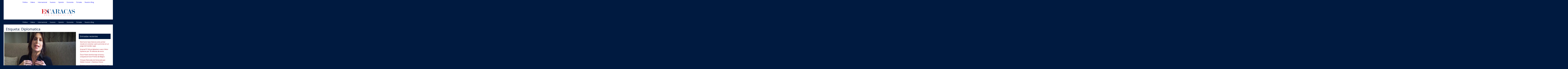

--- FILE ---
content_type: text/html; charset=UTF-8
request_url: https://escaracas.com/tag/diplomatica/
body_size: 13058
content:
<!DOCTYPE html><!--BANA2--><!--[if lt IE 7]><html
class="no-js lt-ie9 lt-ie8 lt-ie7" lang=es prefix="og: http://ogp.me/ns#"> <![endif]--><!--[if IE 7]><html
class="no-js lt-ie9 lt-ie8" lang=es prefix="og: http://ogp.me/ns#"> <![endif]--><!--[if IE 8]><html
class="no-js lt-ie9" lang=es prefix="og: http://ogp.me/ns#"> <![endif]--><!--[if IE 9]><html
class="no-js lt-ie10" lang=es prefix="og: http://ogp.me/ns#"> <![endif]--><!--[if gt IE 8]><!-->
<html class="no-js" lang="es_CO" prefix="og: http://ogp.me/ns#"
  xmlns:og="http://ogp.me/ns#"
  xmlns:article="http://ogp.me/ns/article#"
  xmlns:book="http://ogp.me/ns/book#"
  xmlns:profile="http://ogp.me/ns/profile#"
  xmlns:video="http://ogp.me/ns/video#"
  xmlns:product="http://ogp.me/ns/product#"
  xmlns:content="http://purl.org/rss/1.0/modules/content/"
  xmlns:dc="http://purl.org/dc/terms/"
  xmlns:foaf="http://xmlns.com/foaf/0.1/"
  xmlns:rdfs="http://www.w3.org/2000/01/rdf-schema#"
  xmlns:sioc="http://rdfs.org/sioc/ns#"
  xmlns:sioct="http://rdfs.org/sioc/types#"
  xmlns:skos="http://www.w3.org/2004/02/skos/core#"
  xmlns:xsd="http://www.w3.org/2001/XMLSchema#"><!--<![endif]-->

<head>
<!--
<script src="https://cdn.onesignal.com/sdks/OneSignalSDK.js" async=""></script>
<script>

      var OneSignal = window.OneSignal || [];
    OneSignal.push(function() {
      OneSignal.init({
        appId: "0f5a1b1a-2045-4aa4-8973-e54af5cd1231",
		promptOptions: {
        slidedown: {
          enabled: true,
          autoPrompt: true,
          timeDelay: 60,
          pageViews: 15
        }
      },
        autoResubscribe: true,
        notifyButton: {
          enable: true,
        },
        welcomeNotification: {
          "title": "Bienvenido",
          "message": "Gracias, bienvenido!",
        }

      });
      OneSignal.showNativePrompt();
    });
</script>-->



<!-- Google tag (gtag.js) -->
<script async src='https://www.googletagmanager.com/gtag/js?id=G-ZE7XG1SS2C'></script>
<script>
  window.dataLayer = window.dataLayer || [];
  function gtag(){dataLayer.push(arguments);}
  gtag('js', new Date());

  gtag('config', 'G-ZE7XG1SS2C');
</script>

<meta name="google-site-verification" content="6-IOqpmjoK0_wvreO03x79GRX5-RCiclcffz7vbbprc" />
<meta charset="UTF-8">
<meta name="viewport" content="width=device-width, initial-scale=1">
<link rel="profile" href="https://gmpg.org/xfn/11">

	<style>img:is([sizes="auto" i], [sizes^="auto," i]) { contain-intrinsic-size: 3000px 1500px }</style>
	
<!-- Optimización para motores de búsqueda de Rank Math -  https://rankmath.com/ -->
<title>Diplomatica - EsCaracas.com</title>
<meta name="robots" content="follow, noindex"/>
<meta property="og:locale" content="es_ES" />
<meta property="og:type" content="article" />
<meta property="og:title" content="Diplomatica - EsCaracas.com" />
<meta property="og:url" content="https://escaracas.com/tag/diplomatica/" />
<meta property="og:site_name" content="EsCaracas.com" />
<meta property="og:image" content="https://escaracas.com/wp-content/uploads/2022/08/screen-Recuperado.png" />
<meta property="og:image:secure_url" content="https://escaracas.com/wp-content/uploads/2022/08/screen-Recuperado.png" />
<meta property="og:image:width" content="900" />
<meta property="og:image:height" content="600" />
<meta property="og:image:type" content="image/png" />
<meta name="twitter:card" content="summary_large_image" />
<meta name="twitter:title" content="Diplomatica - EsCaracas.com" />
<meta name="twitter:image" content="https://escaracas.com/wp-content/uploads/2022/08/screen-Recuperado.png" />
<meta name="twitter:label1" content="Entradas" />
<meta name="twitter:data1" content="1" />
<script type="application/ld+json" class="rank-math-schema">{"@context":"https://schema.org","@graph":[{"@type":"Person","@id":"https://escaracas.com/#person","name":"CcsNews","image":{"@type":"ImageObject","@id":"https://escaracas.com/#logo","url":"https://escaracas.com/wp-content/uploads/2019/12/cropped-LOGO-escaracas-1.png","contentUrl":"https://escaracas.com/wp-content/uploads/2019/12/cropped-LOGO-escaracas-1.png","caption":"CcsNews","inLanguage":"es","width":"426","height":"117"}},{"@type":"WebSite","@id":"https://escaracas.com/#website","url":"https://escaracas.com","name":"CcsNews","publisher":{"@id":"https://escaracas.com/#person"},"inLanguage":"es"},{"@type":"BreadcrumbList","@id":"https://escaracas.com/tag/diplomatica/#breadcrumb","itemListElement":[{"@type":"ListItem","position":"1","item":{"@id":"https://escaracas.com","name":"Home"}},{"@type":"ListItem","position":"2","item":{"@id":"https://escaracas.com/tag/diplomatica/","name":"Diplomatica"}}]},{"@type":"CollectionPage","@id":"https://escaracas.com/tag/diplomatica/#webpage","url":"https://escaracas.com/tag/diplomatica/","name":"Diplomatica - EsCaracas.com","isPartOf":{"@id":"https://escaracas.com/#website"},"inLanguage":"es","breadcrumb":{"@id":"https://escaracas.com/tag/diplomatica/#breadcrumb"}}]}</script>
<!-- /Plugin Rank Math WordPress SEO -->

<link rel='dns-prefetch' href='//fonts.googleapis.com' />
<link rel="alternate" type="application/rss+xml" title="EsCaracas.com &raquo; Feed" href="https://escaracas.com/feed/" />
<link rel="alternate" type="application/rss+xml" title="EsCaracas.com &raquo; Feed de los comentarios" href="https://escaracas.com/comments/feed/" />
<link rel="alternate" type="application/rss+xml" title="EsCaracas.com &raquo; Etiqueta Diplomatica del feed" href="https://escaracas.com/tag/diplomatica/feed/" />
<script type="text/javascript">
/* <![CDATA[ */
window._wpemojiSettings = {"baseUrl":"https:\/\/s.w.org\/images\/core\/emoji\/16.0.1\/72x72\/","ext":".png","svgUrl":"https:\/\/s.w.org\/images\/core\/emoji\/16.0.1\/svg\/","svgExt":".svg","source":{"concatemoji":"https:\/\/escaracas.com\/wp-includes\/js\/wp-emoji-release.min.js?ver=6.8.3"}};
/*! This file is auto-generated */
!function(s,n){var o,i,e;function c(e){try{var t={supportTests:e,timestamp:(new Date).valueOf()};sessionStorage.setItem(o,JSON.stringify(t))}catch(e){}}function p(e,t,n){e.clearRect(0,0,e.canvas.width,e.canvas.height),e.fillText(t,0,0);var t=new Uint32Array(e.getImageData(0,0,e.canvas.width,e.canvas.height).data),a=(e.clearRect(0,0,e.canvas.width,e.canvas.height),e.fillText(n,0,0),new Uint32Array(e.getImageData(0,0,e.canvas.width,e.canvas.height).data));return t.every(function(e,t){return e===a[t]})}function u(e,t){e.clearRect(0,0,e.canvas.width,e.canvas.height),e.fillText(t,0,0);for(var n=e.getImageData(16,16,1,1),a=0;a<n.data.length;a++)if(0!==n.data[a])return!1;return!0}function f(e,t,n,a){switch(t){case"flag":return n(e,"\ud83c\udff3\ufe0f\u200d\u26a7\ufe0f","\ud83c\udff3\ufe0f\u200b\u26a7\ufe0f")?!1:!n(e,"\ud83c\udde8\ud83c\uddf6","\ud83c\udde8\u200b\ud83c\uddf6")&&!n(e,"\ud83c\udff4\udb40\udc67\udb40\udc62\udb40\udc65\udb40\udc6e\udb40\udc67\udb40\udc7f","\ud83c\udff4\u200b\udb40\udc67\u200b\udb40\udc62\u200b\udb40\udc65\u200b\udb40\udc6e\u200b\udb40\udc67\u200b\udb40\udc7f");case"emoji":return!a(e,"\ud83e\udedf")}return!1}function g(e,t,n,a){var r="undefined"!=typeof WorkerGlobalScope&&self instanceof WorkerGlobalScope?new OffscreenCanvas(300,150):s.createElement("canvas"),o=r.getContext("2d",{willReadFrequently:!0}),i=(o.textBaseline="top",o.font="600 32px Arial",{});return e.forEach(function(e){i[e]=t(o,e,n,a)}),i}function t(e){var t=s.createElement("script");t.src=e,t.defer=!0,s.head.appendChild(t)}"undefined"!=typeof Promise&&(o="wpEmojiSettingsSupports",i=["flag","emoji"],n.supports={everything:!0,everythingExceptFlag:!0},e=new Promise(function(e){s.addEventListener("DOMContentLoaded",e,{once:!0})}),new Promise(function(t){var n=function(){try{var e=JSON.parse(sessionStorage.getItem(o));if("object"==typeof e&&"number"==typeof e.timestamp&&(new Date).valueOf()<e.timestamp+604800&&"object"==typeof e.supportTests)return e.supportTests}catch(e){}return null}();if(!n){if("undefined"!=typeof Worker&&"undefined"!=typeof OffscreenCanvas&&"undefined"!=typeof URL&&URL.createObjectURL&&"undefined"!=typeof Blob)try{var e="postMessage("+g.toString()+"("+[JSON.stringify(i),f.toString(),p.toString(),u.toString()].join(",")+"));",a=new Blob([e],{type:"text/javascript"}),r=new Worker(URL.createObjectURL(a),{name:"wpTestEmojiSupports"});return void(r.onmessage=function(e){c(n=e.data),r.terminate(),t(n)})}catch(e){}c(n=g(i,f,p,u))}t(n)}).then(function(e){for(var t in e)n.supports[t]=e[t],n.supports.everything=n.supports.everything&&n.supports[t],"flag"!==t&&(n.supports.everythingExceptFlag=n.supports.everythingExceptFlag&&n.supports[t]);n.supports.everythingExceptFlag=n.supports.everythingExceptFlag&&!n.supports.flag,n.DOMReady=!1,n.readyCallback=function(){n.DOMReady=!0}}).then(function(){return e}).then(function(){var e;n.supports.everything||(n.readyCallback(),(e=n.source||{}).concatemoji?t(e.concatemoji):e.wpemoji&&e.twemoji&&(t(e.twemoji),t(e.wpemoji)))}))}((window,document),window._wpemojiSettings);
/* ]]> */
</script>
<link rel='stylesheet' id='argpd-cookies-eu-banner-css' href='https://escaracas.com/wp-content/plugins/adapta-rgpd/assets/css/cookies-banner-modern-light.css?ver=1.3.9' type='text/css' media='all' />
<style id='wp-emoji-styles-inline-css' type='text/css'>

	img.wp-smiley, img.emoji {
		display: inline !important;
		border: none !important;
		box-shadow: none !important;
		height: 1em !important;
		width: 1em !important;
		margin: 0 0.07em !important;
		vertical-align: -0.1em !important;
		background: none !important;
		padding: 0 !important;
	}
</style>
<link rel='stylesheet' id='wp-block-library-css' href='https://escaracas.com/wp-includes/css/dist/block-library/style.min.css?ver=6.8.3' type='text/css' media='all' />
<style id='classic-theme-styles-inline-css' type='text/css'>
/*! This file is auto-generated */
.wp-block-button__link{color:#fff;background-color:#32373c;border-radius:9999px;box-shadow:none;text-decoration:none;padding:calc(.667em + 2px) calc(1.333em + 2px);font-size:1.125em}.wp-block-file__button{background:#32373c;color:#fff;text-decoration:none}
</style>
<style id='global-styles-inline-css' type='text/css'>
:root{--wp--preset--aspect-ratio--square: 1;--wp--preset--aspect-ratio--4-3: 4/3;--wp--preset--aspect-ratio--3-4: 3/4;--wp--preset--aspect-ratio--3-2: 3/2;--wp--preset--aspect-ratio--2-3: 2/3;--wp--preset--aspect-ratio--16-9: 16/9;--wp--preset--aspect-ratio--9-16: 9/16;--wp--preset--color--black: #000000;--wp--preset--color--cyan-bluish-gray: #abb8c3;--wp--preset--color--white: #ffffff;--wp--preset--color--pale-pink: #f78da7;--wp--preset--color--vivid-red: #cf2e2e;--wp--preset--color--luminous-vivid-orange: #ff6900;--wp--preset--color--luminous-vivid-amber: #fcb900;--wp--preset--color--light-green-cyan: #7bdcb5;--wp--preset--color--vivid-green-cyan: #00d084;--wp--preset--color--pale-cyan-blue: #8ed1fc;--wp--preset--color--vivid-cyan-blue: #0693e3;--wp--preset--color--vivid-purple: #9b51e0;--wp--preset--gradient--vivid-cyan-blue-to-vivid-purple: linear-gradient(135deg,rgba(6,147,227,1) 0%,rgb(155,81,224) 100%);--wp--preset--gradient--light-green-cyan-to-vivid-green-cyan: linear-gradient(135deg,rgb(122,220,180) 0%,rgb(0,208,130) 100%);--wp--preset--gradient--luminous-vivid-amber-to-luminous-vivid-orange: linear-gradient(135deg,rgba(252,185,0,1) 0%,rgba(255,105,0,1) 100%);--wp--preset--gradient--luminous-vivid-orange-to-vivid-red: linear-gradient(135deg,rgba(255,105,0,1) 0%,rgb(207,46,46) 100%);--wp--preset--gradient--very-light-gray-to-cyan-bluish-gray: linear-gradient(135deg,rgb(238,238,238) 0%,rgb(169,184,195) 100%);--wp--preset--gradient--cool-to-warm-spectrum: linear-gradient(135deg,rgb(74,234,220) 0%,rgb(151,120,209) 20%,rgb(207,42,186) 40%,rgb(238,44,130) 60%,rgb(251,105,98) 80%,rgb(254,248,76) 100%);--wp--preset--gradient--blush-light-purple: linear-gradient(135deg,rgb(255,206,236) 0%,rgb(152,150,240) 100%);--wp--preset--gradient--blush-bordeaux: linear-gradient(135deg,rgb(254,205,165) 0%,rgb(254,45,45) 50%,rgb(107,0,62) 100%);--wp--preset--gradient--luminous-dusk: linear-gradient(135deg,rgb(255,203,112) 0%,rgb(199,81,192) 50%,rgb(65,88,208) 100%);--wp--preset--gradient--pale-ocean: linear-gradient(135deg,rgb(255,245,203) 0%,rgb(182,227,212) 50%,rgb(51,167,181) 100%);--wp--preset--gradient--electric-grass: linear-gradient(135deg,rgb(202,248,128) 0%,rgb(113,206,126) 100%);--wp--preset--gradient--midnight: linear-gradient(135deg,rgb(2,3,129) 0%,rgb(40,116,252) 100%);--wp--preset--font-size--small: 13px;--wp--preset--font-size--medium: 20px;--wp--preset--font-size--large: 36px;--wp--preset--font-size--x-large: 42px;--wp--preset--spacing--20: 0.44rem;--wp--preset--spacing--30: 0.67rem;--wp--preset--spacing--40: 1rem;--wp--preset--spacing--50: 1.5rem;--wp--preset--spacing--60: 2.25rem;--wp--preset--spacing--70: 3.38rem;--wp--preset--spacing--80: 5.06rem;--wp--preset--shadow--natural: 6px 6px 9px rgba(0, 0, 0, 0.2);--wp--preset--shadow--deep: 12px 12px 50px rgba(0, 0, 0, 0.4);--wp--preset--shadow--sharp: 6px 6px 0px rgba(0, 0, 0, 0.2);--wp--preset--shadow--outlined: 6px 6px 0px -3px rgba(255, 255, 255, 1), 6px 6px rgba(0, 0, 0, 1);--wp--preset--shadow--crisp: 6px 6px 0px rgba(0, 0, 0, 1);}:where(.is-layout-flex){gap: 0.5em;}:where(.is-layout-grid){gap: 0.5em;}body .is-layout-flex{display: flex;}.is-layout-flex{flex-wrap: wrap;align-items: center;}.is-layout-flex > :is(*, div){margin: 0;}body .is-layout-grid{display: grid;}.is-layout-grid > :is(*, div){margin: 0;}:where(.wp-block-columns.is-layout-flex){gap: 2em;}:where(.wp-block-columns.is-layout-grid){gap: 2em;}:where(.wp-block-post-template.is-layout-flex){gap: 1.25em;}:where(.wp-block-post-template.is-layout-grid){gap: 1.25em;}.has-black-color{color: var(--wp--preset--color--black) !important;}.has-cyan-bluish-gray-color{color: var(--wp--preset--color--cyan-bluish-gray) !important;}.has-white-color{color: var(--wp--preset--color--white) !important;}.has-pale-pink-color{color: var(--wp--preset--color--pale-pink) !important;}.has-vivid-red-color{color: var(--wp--preset--color--vivid-red) !important;}.has-luminous-vivid-orange-color{color: var(--wp--preset--color--luminous-vivid-orange) !important;}.has-luminous-vivid-amber-color{color: var(--wp--preset--color--luminous-vivid-amber) !important;}.has-light-green-cyan-color{color: var(--wp--preset--color--light-green-cyan) !important;}.has-vivid-green-cyan-color{color: var(--wp--preset--color--vivid-green-cyan) !important;}.has-pale-cyan-blue-color{color: var(--wp--preset--color--pale-cyan-blue) !important;}.has-vivid-cyan-blue-color{color: var(--wp--preset--color--vivid-cyan-blue) !important;}.has-vivid-purple-color{color: var(--wp--preset--color--vivid-purple) !important;}.has-black-background-color{background-color: var(--wp--preset--color--black) !important;}.has-cyan-bluish-gray-background-color{background-color: var(--wp--preset--color--cyan-bluish-gray) !important;}.has-white-background-color{background-color: var(--wp--preset--color--white) !important;}.has-pale-pink-background-color{background-color: var(--wp--preset--color--pale-pink) !important;}.has-vivid-red-background-color{background-color: var(--wp--preset--color--vivid-red) !important;}.has-luminous-vivid-orange-background-color{background-color: var(--wp--preset--color--luminous-vivid-orange) !important;}.has-luminous-vivid-amber-background-color{background-color: var(--wp--preset--color--luminous-vivid-amber) !important;}.has-light-green-cyan-background-color{background-color: var(--wp--preset--color--light-green-cyan) !important;}.has-vivid-green-cyan-background-color{background-color: var(--wp--preset--color--vivid-green-cyan) !important;}.has-pale-cyan-blue-background-color{background-color: var(--wp--preset--color--pale-cyan-blue) !important;}.has-vivid-cyan-blue-background-color{background-color: var(--wp--preset--color--vivid-cyan-blue) !important;}.has-vivid-purple-background-color{background-color: var(--wp--preset--color--vivid-purple) !important;}.has-black-border-color{border-color: var(--wp--preset--color--black) !important;}.has-cyan-bluish-gray-border-color{border-color: var(--wp--preset--color--cyan-bluish-gray) !important;}.has-white-border-color{border-color: var(--wp--preset--color--white) !important;}.has-pale-pink-border-color{border-color: var(--wp--preset--color--pale-pink) !important;}.has-vivid-red-border-color{border-color: var(--wp--preset--color--vivid-red) !important;}.has-luminous-vivid-orange-border-color{border-color: var(--wp--preset--color--luminous-vivid-orange) !important;}.has-luminous-vivid-amber-border-color{border-color: var(--wp--preset--color--luminous-vivid-amber) !important;}.has-light-green-cyan-border-color{border-color: var(--wp--preset--color--light-green-cyan) !important;}.has-vivid-green-cyan-border-color{border-color: var(--wp--preset--color--vivid-green-cyan) !important;}.has-pale-cyan-blue-border-color{border-color: var(--wp--preset--color--pale-cyan-blue) !important;}.has-vivid-cyan-blue-border-color{border-color: var(--wp--preset--color--vivid-cyan-blue) !important;}.has-vivid-purple-border-color{border-color: var(--wp--preset--color--vivid-purple) !important;}.has-vivid-cyan-blue-to-vivid-purple-gradient-background{background: var(--wp--preset--gradient--vivid-cyan-blue-to-vivid-purple) !important;}.has-light-green-cyan-to-vivid-green-cyan-gradient-background{background: var(--wp--preset--gradient--light-green-cyan-to-vivid-green-cyan) !important;}.has-luminous-vivid-amber-to-luminous-vivid-orange-gradient-background{background: var(--wp--preset--gradient--luminous-vivid-amber-to-luminous-vivid-orange) !important;}.has-luminous-vivid-orange-to-vivid-red-gradient-background{background: var(--wp--preset--gradient--luminous-vivid-orange-to-vivid-red) !important;}.has-very-light-gray-to-cyan-bluish-gray-gradient-background{background: var(--wp--preset--gradient--very-light-gray-to-cyan-bluish-gray) !important;}.has-cool-to-warm-spectrum-gradient-background{background: var(--wp--preset--gradient--cool-to-warm-spectrum) !important;}.has-blush-light-purple-gradient-background{background: var(--wp--preset--gradient--blush-light-purple) !important;}.has-blush-bordeaux-gradient-background{background: var(--wp--preset--gradient--blush-bordeaux) !important;}.has-luminous-dusk-gradient-background{background: var(--wp--preset--gradient--luminous-dusk) !important;}.has-pale-ocean-gradient-background{background: var(--wp--preset--gradient--pale-ocean) !important;}.has-electric-grass-gradient-background{background: var(--wp--preset--gradient--electric-grass) !important;}.has-midnight-gradient-background{background: var(--wp--preset--gradient--midnight) !important;}.has-small-font-size{font-size: var(--wp--preset--font-size--small) !important;}.has-medium-font-size{font-size: var(--wp--preset--font-size--medium) !important;}.has-large-font-size{font-size: var(--wp--preset--font-size--large) !important;}.has-x-large-font-size{font-size: var(--wp--preset--font-size--x-large) !important;}
:where(.wp-block-post-template.is-layout-flex){gap: 1.25em;}:where(.wp-block-post-template.is-layout-grid){gap: 1.25em;}
:where(.wp-block-columns.is-layout-flex){gap: 2em;}:where(.wp-block-columns.is-layout-grid){gap: 2em;}
:root :where(.wp-block-pullquote){font-size: 1.5em;line-height: 1.6;}
</style>
<link rel='stylesheet' id='wp-show-posts-css' href='https://escaracas.com/wp-content/plugins/wp-show-posts/css/wp-show-posts-min.css?ver=1.1.6' type='text/css' media='all' />
<link rel='stylesheet' id='base-wp-style-css' href='https://escaracas.com/wp-content/themes/oa-studio/style.css?ver=6.8.3' type='text/css' media='all' />
<link rel='stylesheet' id='base-wp-fonts-css' href='//fonts.googleapis.com/css?family=Open+Sans%3A300%2C300i%2C400%2C400i%2C700%2C700i&#038;subset=latin-ext&#038;ver=6.8.3' type='text/css' media='all' />
<script type="text/javascript" src="https://escaracas.com/wp-includes/js/jquery/jquery.min.js?ver=3.7.1" id="jquery-core-js"></script>
<script type="text/javascript" src="https://escaracas.com/wp-includes/js/jquery/jquery-migrate.min.js?ver=3.4.1" id="jquery-migrate-js"></script>
<script type="text/javascript" src="https://escaracas.com/wp-content/plugins/adapta-rgpd/assets/js/cookies-eu-banner.js?ver=1.3.9" id="argpd-cookies-eu-banner-js"></script>
<!--[if lt IE 9]>
<script type="text/javascript" src="https://escaracas.com/wp-content/themes/oa-studio/js/ie-fix.js?ver=1.0" id="igthemes-ie9-js"></script>
<![endif]-->
<link rel="https://api.w.org/" href="https://escaracas.com/wp-json/" /><link rel="alternate" title="JSON" type="application/json" href="https://escaracas.com/wp-json/wp/v2/tags/8144" /><link rel="EditURI" type="application/rsd+xml" title="RSD" href="https://escaracas.com/xmlrpc.php?rsd" />
<meta name="generator" content="WordPress 6.8.3" />
		<script type="text/javascript">
				(function(c,l,a,r,i,t,y){
					c[a]=c[a]||function(){(c[a].q=c[a].q||[]).push(arguments)};t=l.createElement(r);t.async=1;
					t.src="https://www.clarity.ms/tag/"+i+"?ref=wordpress";y=l.getElementsByTagName(r)[0];y.parentNode.insertBefore(t,y);
				})(window, document, "clarity", "script", "ml92oyrwc8");
		</script>
		      <meta name="onesignal" content="wordpress-plugin"/>
            <script>

      window.OneSignalDeferred = window.OneSignalDeferred || [];

      OneSignalDeferred.push(function(OneSignal) {
        var oneSignal_options = {};
        window._oneSignalInitOptions = oneSignal_options;

        oneSignal_options['serviceWorkerParam'] = { scope: '/' };
oneSignal_options['serviceWorkerPath'] = 'OneSignalSDKWorker.js.php';

        OneSignal.Notifications.setDefaultUrl("https://escaracas.com");

        oneSignal_options['wordpress'] = true;
oneSignal_options['appId'] = '0f5a1b1a-2045-4aa4-8973-e54af5cd1231';
oneSignal_options['allowLocalhostAsSecureOrigin'] = true;
oneSignal_options['welcomeNotification'] = { };
oneSignal_options['welcomeNotification']['title'] = "Bienvenido a EsCaracas.com";
oneSignal_options['welcomeNotification']['message'] = "Gracias, bienvenido a EsCaracas.com";
oneSignal_options['path'] = "https://escaracas.com/wp-content/plugins/onesignal-free-web-push-notifications/sdk_files/";
oneSignal_options['persistNotification'] = false;
oneSignal_options['promptOptions'] = { };
oneSignal_options['promptOptions']['actionMessage'] = "Bienvenido - Unete a nuestras notificaciones";
oneSignal_options['promptOptions']['exampleNotificationTitleDesktop'] = "Unete - EsCaracas.com";
oneSignal_options['promptOptions']['exampleNotificationMessageDesktop'] = "Unete a nuestras notificaciones";
oneSignal_options['promptOptions']['exampleNotificationTitleMobile'] = "Unete - EsCaracas.com";
oneSignal_options['promptOptions']['exampleNotificationMessageMobile'] = "Unete a nuestras notificaciones";
oneSignal_options['promptOptions']['exampleNotificationCaption'] = "Unete a nuestras notificaciones";
oneSignal_options['promptOptions']['acceptButtonText'] = "Acepto";
oneSignal_options['promptOptions']['cancelButtonText'] = "No Gracias";
oneSignal_options['promptOptions']['siteName'] = "https://escaracas.com";
oneSignal_options['promptOptions']['autoAcceptTitle'] = "Haga clic en permitir";
oneSignal_options['notifyButton'] = { };
oneSignal_options['notifyButton']['enable'] = true;
oneSignal_options['notifyButton']['position'] = 'bottom-left';
oneSignal_options['notifyButton']['theme'] = 'default';
oneSignal_options['notifyButton']['size'] = 'medium';
oneSignal_options['notifyButton']['showCredit'] = true;
oneSignal_options['notifyButton']['text'] = {};
oneSignal_options['notifyButton']['text']['tip.state.unsubscribed'] = 'Suscríbase a las notificaciones';
oneSignal_options['notifyButton']['text']['tip.state.subscribed'] = 'Te has suscrito a EsCaracas.com';
oneSignal_options['notifyButton']['text']['tip.state.blocked'] = 'Desbloquea las notificaciones';
oneSignal_options['notifyButton']['text']['message.action.subscribed'] = 'Bienvenido a EsCaracas.com';
oneSignal_options['notifyButton']['text']['message.action.resubscribed'] = 'Estás suscrito a notificaciones';
oneSignal_options['notifyButton']['text']['message.action.unsubscribed'] = 'No volverás a recibir notificaciones';
oneSignal_options['notifyButton']['text']['dialog.main.title'] = '.';
oneSignal_options['notifyButton']['text']['dialog.main.button.subscribe'] = 'SUSCRIBETE';
oneSignal_options['notifyButton']['text']['dialog.blocked.title'] = 'Desbloquear Notificaciones';
oneSignal_options['notifyButton']['text']['dialog.blocked.message'] = 'Siga estas instrucciones para permitir notificaciones';
oneSignal_options['notifyButton']['colors'] = {};
oneSignal_options['notifyButton']['offset'] = {};
              OneSignal.init(window._oneSignalInitOptions);
                    });

      function documentInitOneSignal() {
        var oneSignal_elements = document.getElementsByClassName("OneSignal-prompt");

        var oneSignalLinkClickHandler = function(event) { OneSignal.Notifications.requestPermission(); event.preventDefault(); };        for(var i = 0; i < oneSignal_elements.length; i++)
          oneSignal_elements[i].addEventListener('click', oneSignalLinkClickHandler, false);
      }

      if (document.readyState === 'complete') {
           documentInitOneSignal();
      }
      else {
           window.addEventListener("load", function(event){
               documentInitOneSignal();
          });
      }
    </script>
<link rel="icon" href="https://escaracas.com/wp-content/uploads/2017/09/144.png" sizes="32x32" />
<link rel="icon" href="https://escaracas.com/wp-content/uploads/2017/09/144.png" sizes="192x192" />
<link rel="apple-touch-icon" href="https://escaracas.com/wp-content/uploads/2017/09/144.png" />
<meta name="msapplication-TileImage" content="https://escaracas.com/wp-content/uploads/2017/09/144.png" />

<style type="text/css">#primary-menu{background: #001a40;} .entry-title  {font-weight: bold;font-size: 34px; line-height:44px}h1,h2,legend,h3,h4,h5,h6 {Georgia, serif, "Helvetica neue", Helvetica, Arial, sans-serif;color: #001a40;}.header-content, .site-branding{background: #FFFFFF;}.site-footer {background: #FFFFFF; }.site-footer a:hover, a:focus, a:active{color:#a80914 !important;}.site-footer a, .site-footer div {color:#001a40 !important;}a:hover, a:focus, a:active {color: #a80914 !important; outline: 0 !important;  }.widget-area  a {color: #a80914 !important; }.main-navigation a:hover, a:focus, a:active{outline: 0 !important; color: #a80914 !important;}body {background: #001a40 ;overflow-x: hidden; }.widget-title{background: #001a40 !important;border: none !important;color:#ffffff !important}.widget-area  a:hover, a:focus, a:active {  color:#001a40 !important;}.main-navigation .menu-elza-nav-container{background: #001a40 ; outline: 0 !important;}.widget_search {background-color: #dee6ff !important; }button:hover, .woocommerce .button.alt.edd-submit:hover, .woocommerce a.button:hover,.woocommerce button.button:hover,.woocommerce input.button:hover,.woocommerce #respond input#submit:hover, .edd-submit:hover,#edd-purchase-button:hover,input.edd-submit:hover[type="submit"],input[type="button"]:hover,input[type="reset"]:hover,input[type="submit"]:hover {background: #a80914;border-color: #a80914;}button:active, .woocommerce .button.alt.edd-submit:active, .woocommerce a.button:active,.woocommerce button.button:active,.woocommerce input.button:active,.woocommerce #respond input#submit:active, .edd-submit:active,#edd-purchase-button:active,input.edd-submit:active[type="submit"], button:focus, .woocommerce .button.alt.edd-submit:focus, .woocommerce a.button:focus,.woocommerce button.button:focus,.woocommerce input.button:focus,.woocommerce #respond input#submit:focus, .edd-submit:focus,#edd-purchase-button:focus,input.edd-submit:focus[type="submit"],input[type="button"]:active,input[type="button"]:focus,input[type="reset"]:active,input[type="reset"]:focus,input[type="submit"]:active,input[type="submit"]:focus {border-color: #a80914;}.woocommerce a.button:hover,.woocommerce #respond input.button.alt#submit:hover,.woocommerce a.button.alt:hover,.woocommerce button.button.alt:hover,.woocommerce input.button.alt:hover,.woocommerce .button.alt.edd-submit:hover,.woocommerce .button.alt#edd-purchase-button:hover,.woocommerce a.button:hover,.woocommerce button.button:hover,.woocommerce input.button:hover,.woocommerce #respond input.button#submit:hover,.woocommerce .button.edd-submit:hover,.woocommerce .button#edd-purchase-button:hover,.woocommerce input.button:hover,.woocommerce #respond input#submit:hover {background-color: #a80914;border-color: #a80914; }.woocommerce a.button:active, .woocommerce a.button:focus,.woocommerce #respond input.button.alt#submit:active,.woocommerce a.button.alt:active,.woocommerce button.button.alt:active,.woocommerce input.button.alt:active,.woocommerce .button.alt.edd-submit:active,.woocommerce .button.alt#edd-purchase-button:active,.woocommerce #respond input.button.alt#submit:focus,.woocommerce a.button.alt:focus,.woocommerce button.button.alt:focus,.woocommerce input.button.alt:focus,.woocommerce .button.alt.edd-submit:focus,.woocommerce .button.alt#edd-purchase-button:focus,.woocommerce a.button:active,.woocommerce button.button:active,.woocommerce input.button:active,.woocommerce #respond input.button#submit:active,.woocommerce .button.edd-submit:active,.woocommerce .button#edd-purchase-button:active,.woocommerce a.button:focus,.woocommerce button.button:focus,.woocommerce input.button:focus,.woocommerce #respond input.button#submit:focus,.woocommerce .button.edd-submit:focus,.woocommerce .button#edd-purchase-button:focus,.woocommerce input.button:active,.woocommerce input.button:focus,.woocommerce #respond input#submit:active,.woocommerce #respond input#submit:focus {border-color: #a80914;}.woocommerce a.button:hover,.woocommerce #respond input.button.alt#submit:hover,.woocommerce a.button.alt:hover,.woocommerce button.button.alt:hover,.woocommerce input.button.alt:hover,.woocommerce .button.alt.edd-submit:hover,.woocommerce .button.alt#edd-purchase-button:hover,.woocommerce a.button:hover,.woocommerce button.button:hover,.woocommerce input.button:hover,.woocommerce #respond input.button#submit:hover,.woocommerce .button.edd-submit:hover,.woocommerce .button#edd-purchase-button:hover,.woocommerce input.button:hover,.woocommerce #respond input#submit:hover {background-color: #a80914;border-color: #a80914; }.woocommerce a.button:active, .woocommerce a.button:focus,.woocommerce #respond input.button.alt#submit:active,.woocommerce a.button.alt:active,.woocommerce button.button.alt:active,.woocommerce input.button.alt:active,.woocommerce .button.alt.edd-submit:active,.woocommerce .button.alt#edd-purchase-button:active,.woocommerce #respond input.button.alt#submit:focus,.woocommerce a.button.alt:focus,.woocommerce button.button.alt:focus,.woocommerce input.button.alt:focus,.woocommerce .button.alt.edd-submit:focus,.woocommerce .button.alt#edd-purchase-button:focus,.woocommerce a.button:active,.woocommerce button.button:active,.woocommerce input.button:active,.woocommerce #respond input.button#submit:active,.woocommerce .button.edd-submit:active,.woocommerce .button#edd-purchase-button:active,.woocommerce a.button:focus,.woocommerce button.button:focus,.woocommerce input.button:focus,.woocommerce #respond input.button#submit:focus,.woocommerce .button.edd-submit:focus,.woocommerce .button#edd-purchase-button:focus,.woocommerce input.button:active,.woocommerce input.button:focus,.woocommerce #respond input#submit:active,.woocommerce #respond input#submit:focus {border-color: #a80914;}button, .woocommerce #respond input#submit.alt,.woocommerce a.button.alt,.woocommerce input.button.alt,.woocommerce button.button.alt, .woocommerce .button.alt.edd-submit, .woocommerce a.button,.woocommerce button.button,.woocommerce input.button,.woocommerce #respond input#submit, .edd-submit,#edd-purchase-button,input.edd-submit[type="submit"],input[type="button"],input[type="reset"],input[type="submit"] {border-color: #001a40;background: #001a40;}.woocommerce a.button,.woocommerce #respond input.button.alt#submit,.woocommerce a.button.alt,.woocommerce button.button.alt,.woocommerce input.button.alt,.woocommerce .button.alt.edd-submit,.woocommerce .button.alt#edd-purchase-button,.woocommerce a.button.alt,.woocommerce button.button.alt,.woocommerce input.button.alt,.woocommerce a.button,.woocommerce button.button,.woocommerce input.button,.woocommerce #respond input.button#submit,.woocommerce .button.edd-submit,.woocommerce .button#edd-purchase-button,.woocommerce input.button,.woocommerce #respond input#submit {background-color: #001a40;}.woocommerce a.button,.woocommerce #respond input.button.alt#submit,.woocommerce a.button.alt,.woocommerce button.button.alt,.woocommerce input.button.alt,.woocommerce .button.alt.edd-submit,.woocommerce .button.alt#edd-purchase-button,.woocommerce a.button.alt,.woocommerce button.button.alt,.woocommerce input.button.alt,.woocommerce a.button,.woocommerce button.button,.woocommerce input.button,.woocommerce #respond input.button#submit,.woocommerce .button.edd-submit,.woocommerce .button#edd-purchase-button,.woocommerce input.button,.woocommerce #respond input#submit{background-color: #001a40;}.edd-submit,#edd-purchase-button,input[type="submit"].edd-submit {background: #001a40;border-color: #001a40;}</style>
<meta name="unancor-verify-code" content="aHR0cHM6Ly9lc2NhcmFjYXMuY29t">

</head>

<body class="archive tag tag-diplomatica tag-8144 wp-custom-logo wp-theme-oa-studio group-blog hfeed">
<div id="page" class="site">
    <a class="skip-link screen-reader-text" href="#main">Skip to content</a>

    <header id="masthead" class="site-header"  role="banner">
        <div class="header-content">
                <nav id="header-navigation" class="header-nav center" role="navigation">
        <div class="menu-ecnews-container"><ul id="header-menu" class="menu"><li id="menu-item-102851" class="menu-item menu-item-type-taxonomy menu-item-object-category menu-item-102851"><a href="https://escaracas.com/category/politica/">Política</a></li>
<li id="menu-item-102852" class="menu-item menu-item-type-taxonomy menu-item-object-category menu-item-102852"><a href="https://escaracas.com/category/videos/">Videos</a></li>
<li id="menu-item-102853" class="menu-item menu-item-type-taxonomy menu-item-object-category menu-item-102853"><a href="https://escaracas.com/category/internacional/">Internacional</a></li>
<li id="menu-item-102854" class="menu-item menu-item-type-taxonomy menu-item-object-category menu-item-102854"><a href="https://escaracas.com/category/sucesos/">Sucesos</a></li>
<li id="menu-item-102855" class="menu-item menu-item-type-taxonomy menu-item-object-category menu-item-102855"><a href="https://escaracas.com/category/opinion/">Opinión</a></li>
<li id="menu-item-102856" class="menu-item menu-item-type-taxonomy menu-item-object-category menu-item-102856"><a href="https://escaracas.com/category/economia/">Economía</a></li>
<li id="menu-item-102857" class="menu-item menu-item-type-taxonomy menu-item-object-category menu-item-102857"><a href="https://escaracas.com/category/portada/">Portada</a></li>
<li id="menu-item-102871" class="menu-item menu-item-type-post_type menu-item-object-page current_page_parent menu-item-102871"><a href="https://escaracas.com/nuestro-blog-2/">Nuestro Blog</a></li>
</ul></div>    </nav><!-- #site-navigation -->
<div class="site-branding center"><a href="https://escaracas.com/" class="custom-logo-link" rel="home"><img width="426" height="117" src="https://escaracas.com/wp-content/uploads/2019/12/cropped-LOGO-escaracas-1.png" class="custom-logo" alt="EsCaracas.com" decoding="async" /></a></div>    <nav id="site-navigation" class="main-navigation center" role="navigation">
        <button class="menu-toggle" aria-controls="primary-menu" aria-expanded="false">
            |||        </button>
        <div class="menu-ecnews-container"><ul id="primary-menu" class="menu"><li class="menu-item menu-item-type-taxonomy menu-item-object-category menu-item-102851"><a href="https://escaracas.com/category/politica/">Política</a></li>
<li class="menu-item menu-item-type-taxonomy menu-item-object-category menu-item-102852"><a href="https://escaracas.com/category/videos/">Videos</a></li>
<li class="menu-item menu-item-type-taxonomy menu-item-object-category menu-item-102853"><a href="https://escaracas.com/category/internacional/">Internacional</a></li>
<li class="menu-item menu-item-type-taxonomy menu-item-object-category menu-item-102854"><a href="https://escaracas.com/category/sucesos/">Sucesos</a></li>
<li class="menu-item menu-item-type-taxonomy menu-item-object-category menu-item-102855"><a href="https://escaracas.com/category/opinion/">Opinión</a></li>
<li class="menu-item menu-item-type-taxonomy menu-item-object-category menu-item-102856"><a href="https://escaracas.com/category/economia/">Economía</a></li>
<li class="menu-item menu-item-type-taxonomy menu-item-object-category menu-item-102857"><a href="https://escaracas.com/category/portada/">Portada</a></li>
<li class="menu-item menu-item-type-post_type menu-item-object-page current_page_parent menu-item-102871"><a href="https://escaracas.com/nuestro-blog-2/">Nuestro Blog</a></li>
</ul></div>    </nav><!-- #site-navigation -->
        </div>
    </header><!-- #masthead -->

    
    <div id="content" class="site-content">

    
    <header class="page-header">
        <h1 class="page-title">Etiqueta: <span>Diplomatica</span></h1>    </header><!-- .page-header -->

    <div id="primary" class="content-area">
        <main id="main" class="site-main" role="main">
        
            

<article id="post-90081" class="post-90081 post type-post status-publish format-standard has-post-thumbnail hentry category-politica tag-diplomatica tag-guaido tag-vanessa-neuman">

	        <div class="entry-image"><a href=" https://escaracas.com/dc/2020/12/01/vanessa-neumann-presenta-su-renuncia-embajadora-guaido-reino-unido/ " rel="bookmark"><img width="800" height="533" src="https://escaracas.com/wp-content/uploads/2020/12/vvv.jpg" class="featured-img wp-post-image" alt="Vanessa Neumann presenta su renuncia como embajadora de Guaidó en Reino Unido 1" decoding="async" fetchpriority="high" srcset="https://escaracas.com/wp-content/uploads/2020/12/vvv.jpg 800w, https://escaracas.com/wp-content/uploads/2020/12/vvv-336x224.jpg 336w, https://escaracas.com/wp-content/uploads/2020/12/vvv-768x512.jpg 768w" sizes="(max-width: 800px) 100vw, 800px" title="Vanessa Neumann presenta su renuncia como embajadora de Guaidó en Reino Unido 1"></a></div>    
 	  <header class="entry-header">
		<h2 class="entry-title"><a href="https://escaracas.com/dc/2020/12/01/vanessa-neumann-presenta-su-renuncia-embajadora-guaido-reino-unido/" rel="bookmark">Vanessa Neumann presenta su renuncia como embajadora de Guaidó en Reino Unido</a></h2>		<div class="entry-meta"><span class="posted-on">Publicado el <time class="entry-date published updated" datetime="2020-12-01T15:57:22-04:00">1 diciembre, 2020</time></span></div><!-- .entry-meta -->
		          
	   </header><!-- .entry-header -->
   
		<div class="entry-content">
        <p>Vanessa Neumann, embajadora diplomática de Juan Guaidó en Reino Unido presentó, este martes 1 de diciembre, su renuncia al cargo. De acuerdo con lo indicado por la misma Neumann, su renuncia tiene que ver con “dudas dentro de la oposición” al respecto del futuro de Guaidó como presidente encargado de Venezuela. Así lo refirió Financial [&hellip;]</p>
		</div><!-- .entry-content -->

    	<footer class="entry-footer"><span class="cat-links">Publicado en <a href="https://escaracas.com/category/politica/" rel="category tag">Política</a></span><span class="tags-links"> Etiquetas <a href="https://escaracas.com/tag/diplomatica/" rel="tag">Diplomatica</a>, <a href="https://escaracas.com/tag/guaido/" rel="tag">Guaido</a>, <a href="https://escaracas.com/tag/vanessa-neuman/" rel="tag">Vanessa Neuman</a></span></footer><!-- .entry-footer -->
</article><!-- #post-## -->
<div class="pagination"></div>
        </main><!-- #main -->
    </div><!-- #primary -->


<aside id="secondary" class="widget-area" role="complementary">
    
		<section id="recent-posts-3" class="widget widget_recent_entries">
		<h3 class="widget-title">Entradas recientes</h3>
		<ul>
											<li>
					<a href="https://escaracas.com/ccsnews/2025/07/28/nick-kurtz-historia-cuatro-jonrones-novato-mlb/">Nick Kurtz hace historia como primer novato en conectar cuatro jonrones en un juego de Grandes Ligas</a>
									</li>
											<li>
					<a href="https://escaracas.com/ccsnews/2025/07/28/arsenal-ficha-viktor-gyokeres-76-millones/">Arsenal FC ficha al delantero sueco Viktor Gyökeres por 76 millones de euros</a>
									</li>
											<li>
					<a href="https://escaracas.com/ccsnews/2025/07/28/oscar-piastri-gana-gran-premio-belgica-2025/">Óscar Piastri domina bajo la lluvia y conquista el Gran Premio de Bélgica</a>
									</li>
											<li>
					<a href="https://escaracas.com/ccsnews/2025/07/27/joyas-naturales-venezuela-destinos-unicos/">10 Joyas Naturales de Venezuela que Debes Conocer | Destinos Únicos</a>
									</li>
											<li>
					<a href="https://escaracas.com/ccsnews/2025/07/25/romper-procrastinacion-guia-vida-mas-productiva/">Romper con la procrastinación: Ten ya una vida más productiva</a>
									</li>
											<li>
					<a href="https://escaracas.com/ccsnews/2025/07/25/domina-automatizacion-n8n-guia/">Domina la Automatización con n8n: ¡La Guía Definitiva!</a>
									</li>
											<li>
					<a href="https://escaracas.com/ccsnews/2025/07/25/mac-mini-macbook-air-programar-cual-comprar-2025/">Mac Mini vs MacBook Air para Programar: ¿Cuál Comprar en 2025?</a>
									</li>
					</ul>

		</section></aside><!-- #secondary -->
    
    </div><!-- #content -->

    
    <footer id="colophon" class="site-footer" role="contentinfo">
               <div class="scroll-top">
            <a href="#mathead" id="scrolltop">
                <span class="icon-arrow-up"></span>
            </a>
        </div>
    <div class="social-url">
                                                                            </div><!-- .social url -->
        <div class="site-info">
            &copy; EsCaracas.com 2026                            <br />
				
				
				<a href= "#" rel target="_blank"> | </a>
<br>				
				
				
				                    </div><!-- .site-info -->
        </footer><!-- #colophon -->
</div><!-- #page -->

<script type="speculationrules">
{"prefetch":[{"source":"document","where":{"and":[{"href_matches":"\/*"},{"not":{"href_matches":["\/wp-*.php","\/wp-admin\/*","\/wp-content\/uploads\/*","\/wp-content\/*","\/wp-content\/plugins\/*","\/wp-content\/themes\/oa-studio\/*","\/*\\?(.+)"]}},{"not":{"selector_matches":"a[rel~=\"nofollow\"]"}},{"not":{"selector_matches":".no-prefetch, .no-prefetch a"}}]},"eagerness":"conservative"}]}
</script>

<div id="cookies-eu-wrapper">
    <div 
      id="cookies-eu-banner"       
      data-wait-remove="250"
      >      
      <div id="cookies-eu-label">
          Esta web utiliza cookies propias  para su correcto funcionamiento. Contiene enlaces a sitios web de terceros con políticas de privacidad ajenas que podrás aceptar o no cuando accedas a ellos. Al hacer clic en el botón Aceptar, acepta el uso de estas tecnologías y el procesamiento de tus datos para estos propósitos.
          
          <a class="argpd-cookies-politica" rel="nofollow" id="cookies-eu-more" href="https://escaracas.com/personalizar-cookies/">Más información</a>



      </div>

      <div id="cookies-eu-buttons">
        <button id="cookies-eu-reject" class="cookies-eu-reject">Rechazar</button>
        <button id="cookies-eu-accept" class="cookies-eu-accept">Aceptar</button></div>
    </div>
</div>

<div id="cookies-eu-banner-closed">
  <span>Privacidad</span>
</div>
<script type="text/javascript" src="https://escaracas.com/wp-content/themes/oa-studio/js/navigation.js?ver=20151215" id="base-wp-navigation-js"></script>
<script type="text/javascript" src="https://escaracas.com/wp-content/themes/oa-studio/js/skip-link-focus-fix.js?ver=1.0.10" id="base-wp-skip-link-focus-fix-js"></script>
<script type="text/javascript" src="https://escaracas.com/wp-content/themes/oa-studio/js/theme.js?ver=1.0" id="base-wp-theme-js"></script>
<script type="text/javascript" src="https://cdn.onesignal.com/sdks/web/v16/OneSignalSDK.page.js?ver=1.0.0" id="remote_sdk-js" defer="defer" data-wp-strategy="defer"></script>

<script type="text/javascript">
jQuery(function ($) {
    'use strict';

    window.Adapta_RGPD = window.Adapta_RGPD || {};

    Adapta_RGPD.getCookie= function(name) {
        var v = document.cookie.match('(^|;) ?' + name + '=([^;]*)(;|$)');
        return v ? v[2] : null;
    }

    Adapta_RGPD.setCookie= function (name, value) {
      var date = new Date();
      date.setTime(date.getTime() + this.cookieTimeout);
      
      document.cookie = name + '=' + value + ';expires=' + date.toUTCString() + ';path=/';
    };

    Adapta_RGPD.deleteCookie = function (name) {
        var hostname = document.location.hostname.replace(/^www\./, '');
        var nacked = hostname.replace(/^[^.]+\./g, "");
        var commonSuffix = '; expires=Thu, 01-Jan-1970 00:00:01 GMT; path=/';

        // remove cookies that match name
        document.cookie = name + '=; domain=.' + hostname + commonSuffix;
        document.cookie = name + '=; domain=.' + nacked + commonSuffix;
        document.cookie = name + '=' + commonSuffix;

        // search and remove all cookies starts with name
        document.cookie.split(';')
        .filter(function(el) {
            return el.trim().indexOf(name) === 0;
        })
        .forEach(function(el) {
            var [k,v] = el.split('=');
            document.cookie = k + '=; domain=.' + hostname + commonSuffix;
            document.cookie = k + '=; domain=.' + nacked + commonSuffix;            
            document.cookie = k + '=' + commonSuffix;
        })
    };

    Adapta_RGPD.onlyUnique= function(value, index, self) {
      return self.indexOf(value) === index;
    };

    Adapta_RGPD.removeItemOnce = function(arr, value) {
      var index = arr.indexOf(value);
      if (index > -1) {
        arr.splice(index, 1);
      }
      return arr;
    };

    // load events.
    Adapta_RGPD.loadEvents= function(){
        $("[id^='custom-cookies-accept']").click(function(){
            var consents= new Array();  
            var value= Adapta_RGPD.getCookie('hasConsents');
            if ( null != value && value.length) {
                consents = value.split("+")
            }
            
            var consent = this.dataset.consent;
            consents.push(consent)
            
            var unique= consents.filter(Adapta_RGPD.onlyUnique);
            Adapta_RGPD.setCookie('hasConsents', unique.join('+'));
            Adapta_RGPD.setCookie('hasConsent', true);
        });

        $("[id^='custom-cookies-reject'],#custom-cookies-eu-reject,#cookies-eu-reject").click(function(){
            const trackingCookiesNames = ['__utma', '__utmb', '__utmc', '__utmt', '__utmv', '__utmz', '_ga', '_gat', '_gid', '_fbp'];   
            var value= Adapta_RGPD.getCookie('hasConsents');
            if ( null == value ) {
                return
            }

            // consent is the consent to remove. Ej ANLT
            var consent = ('undefined' !== typeof this.dataset && this.dataset.hasOwnProperty('consent'))?this.dataset.consent:null;
            if (consent != null) {              
                var consents = value.split("+")         
                consents=Adapta_RGPD.removeItemOnce(consents, consent)
                Adapta_RGPD.setCookie('hasConsents', consents.join('+'));
            }
            
            if ( 'ANLTCS' == consent || null == consent ) {
                trackingCookiesNames.map(Adapta_RGPD.deleteCookie);
            }

            // update api consent
            var consentUUIDCookie = Adapta_RGPD.getCookie('argpd_consentUUID');
            if ( null == consentUUIDCookie || consentUUIDCookie.length == 0) {
                return;
            }
        
            var ajaxurl = 'https://escaracas.com/wp-admin/admin-ajax.php';
            var data = {
                action: 'cookie_consent',
                security: 'd0ea27e51c',
                uri: window.location.href,
                'update': 1,
                'statement': $("#cookies-eu-label").text(),
                'purpose-necessary': 1,
                'purpose-non-necessary': 0,
                'purpose-analytics': 0,
                'purpose-marketing': 0,
                'purpose-advertisement': 0,
            };              
            $.post( ajaxurl, data, function(response) {                 
                
                if ( undefined !== response.success && false === response.success ) {                       
                    return;
                }       
            });
        });

        // reject all event
        $("#cookies-eu-banner-closed, .cookies-eu-banner-closed" ).click(function(){
            var date = new Date();
            date.setTime(date.getTime() + 33696000000);
            document.cookie = 'hasConsent' + '=' + 'configure' + ';expires=' + date.toUTCString() + ';path=/';
            window.location.reload();
        });

         

        // toggle first layer privacy
            }

    // init 
    Adapta_RGPD.init = function(){
        jQuery(document).ready(function($) {
            // Prevent for search engine execute ajax function.
            var bots = /bot|crawler|spider|crawling/i;
            var isBot = bots.test(navigator.userAgent);
            if ( isBot ) {
                return;
            }

            // event if cookies-reload option
            
            // code to launch when user accepts cookies
            new CookiesEuBanner(function (update=false) {
                var ajaxurl = 'https://escaracas.com/wp-admin/admin-ajax.php';
                var data = {
                    action: 'cookie_consent',
                    security: 'd0ea27e51c',
                    uri: window.location.href,
                    'update': (update == true)?1:0,
                    'statement': $("#cookies-eu-label").text(),
                    'purpose-necessary': 1,
                    'purpose-non-necessary': 0,
                    'purpose-analytics': '0',
                    'purpose-marketing': '0',
                    'purpose-advertisement': '0',
                };              
                $.post( ajaxurl, data, function(response) {
                    
                    if ( undefined !== response.success && false === response.success ) {                       
                        return;
                    }       

                    var data = jQuery.parseJSON(response);
                    if (data == null) {
                        return
                    }

                    // set cookie argpd_consentUUID
                    if (data.hasOwnProperty('uuid')) {
                        Adapta_RGPD.setCookie('argpd_consentUUID', data['uuid']);
                    }

                    // append scripts
                    if (data.hasOwnProperty('scripts-reject')) {
                        var scripts = data['scripts-reject'].split(",");
                        scripts.forEach(function(src){
                            var script = document.createElement( 'script' );
                            script.setAttribute( "src", src );
                            document.getElementsByTagName( "head" )[0].appendChild( script );
                        });             
                    }
                });             
            }, true);

            Adapta_RGPD.loadEvents();
        });
    }
    Adapta_RGPD.init();
});
</script>
        

<!--script type="text/javascript">
  window._taboola = window._taboola || [];
  _taboola.push({flush: true});
</script-->
<div
    style="margin:0px auto;width:100%; padding-block: 10px; padding-inline: 20px; background-color: rgb(9, 26, 40); color: white; ">
    <p
        style="margin:0;text-align: center; font-size: 14px; font-family:Verdana, Geneva, Tahoma, sans-serif;vertical-align: middle;">
        <strong>Sitio web desarrollado por</strong> <a href="https://osaint.cc"><img width="80"
                style="padding-bottom: 8px; padding-left: 5px; vertical-align: middle;display: inline;"
                src="https://osaint.cc/assets/imgs/iso/iso-web-b.png"
                alt="OSaint Studio / Oscar Saint Márquez" /></a></p>
</div>
<script defer src="https://static.cloudflareinsights.com/beacon.min.js/vcd15cbe7772f49c399c6a5babf22c1241717689176015" integrity="sha512-ZpsOmlRQV6y907TI0dKBHq9Md29nnaEIPlkf84rnaERnq6zvWvPUqr2ft8M1aS28oN72PdrCzSjY4U6VaAw1EQ==" data-cf-beacon='{"version":"2024.11.0","token":"5c8d8624a11f45828347f667281e380a","r":1,"server_timing":{"name":{"cfCacheStatus":true,"cfEdge":true,"cfExtPri":true,"cfL4":true,"cfOrigin":true,"cfSpeedBrain":true},"location_startswith":null}}' crossorigin="anonymous"></script>
</body>
</html>


<!-- Page cached by LiteSpeed Cache 7.1 on 2026-01-25 22:43:25 -->

--- FILE ---
content_type: text/css
request_url: https://escaracas.com/wp-content/themes/oa-studio/style.css?ver=6.8.3
body_size: 12597
content:
/*!
Theme Name: OA Studio CA / JOSS CA
Theme URI: https://www.oandastudio.com/
Author: iografica
Author URI: https://www.oandastudio.com/
Description: 
Version: 2.1
License: GNU General Public License v2 or later
License URI: http://www.gnu.org/licenses/gpl-2.0.html
Text Domain: oa-studio
Domain Path: /languages/
Tags:
*/


.oa-animate-opacity{animation:opac 0.8s}@keyframes opac{from{opacity:0} to{opacity:1}}
.oa-animate-top{position:relative;animation:animatetop 0.4s}@keyframes animatetop{from{top:-300px;opacity:0} to{top:0;opacity:1}}
.oa-animate-bottom{position:relative;animation:animatebottom 0.4s}@keyframes animatebottom{from{bottom:-300px;opacity:0} to{bottom:0;opacity:1}}
.oa-animate-zoom {animation:animatezoom 0.8s}@keyframes animatezoom{from{transform:scale(0)} to{transform:scale(1)}}

.fluid-width-video-wrapper {clear: both !important;}


.ads-header,.ads-inter1{margin-top:10px; margin-bottom:10px;text-align: center; width: 100%; height: auto; clear: both;}
.ads-nt2,.ads-inter2{width: 100%; height: auto; clear: both;margin:10px auto; }
.entry-content .ads-nt3,.ads-inter3{width:337px !important; height:281px !important; 
display:inline-block !important; float:left; text-align:left; margin:0px 10px 10px -10px !important; }
.ads-border{ border: solid 1px #f5f5f5; }
 

a {text-decoration: none;font-weight: 400;outline: none;outline: 0 !important;  }
.site-footer .scroll-top a, .icon-arrow-up{ background:#ffffff; color:#1B4965 !important}
.header-content .main-navigation button{ 
border: 1px solid #1B4965;-webkit-border-radius: 5px;-moz-border-radius: 5px;padding:3px 5px 5px 4px;margin-bottom:10px;font-size:11px;background:#ffffff; color:#1B4965 !important; outline-color: transparent;outline-style: none;}
input[type="text"], input[type="email"], input[type="url"], input[type="password"], input[type="search"], input[type="number"], input[type="tel"], textarea, select {
background: #ffffff;border: 1px solid#ebebeb;color: #666666;}
.main-navigation {border-top: none !important;background:none !important;}
.oa_img{ width:336px; height:224px;margin:2px auto;}
.oa_title{ width:100%; padding:10px; height:auto; text-align:left}
.site-footer {border: 0px !important; }
.main-navigation a {color: #ffffff !important;}
#main {border:5px solid #ffffff}
.entry-meta {font-family: Arial, Helvetica, sans-serif;color:#888;font-size: 75%;margin: 8px 0px !important;padding: 5px 0px 3px 5px !important;border-bottom: 1px solid #eeeeee !important;border-top: 1px solid #eeeeee !important;	}
.site-footer a {/*color:#3366ff !important;text-decoration: none !important;font-weight: 400 !important;outline: none !important;*/}
.entry-footer {display: inline-block;width: 100%;clear: both;font-family: Arial, Helvetica, sans-serif;color: #888;font-size: 75%;background: #ffffff !important;margin: 7px 0px;padding: 5px 0px 3px 5px !important;border-bottom: 1px solid #eeeeee !important;border-top: 1px solid #eeeeee !important;} 
.entry-footer .tags-links { margin-right: 5px; }
.entry-footer .cat-links {margin-right: 5px; }
.entry-footer .comments-link { margin-right: 5px; }
.entry-footer:empty {display: none; }
.entry-content{/*font-family: Georgia, serif, "Helvetica neue";*/padding:5px 10px;background:#ffffff;line-height: 25px; font-size:18px !important}
.entry-content h2 a{line-height: 25px;}
.entry-header{/*padding:5px;*/}
.entry-image {/*margin-left: -24px;margin-right: -24px;margin-top: -24px; */}
  
/* CSS DINAMICOS*/
.site-main .posts-navigation, .site-main .comment-navigation, .site-main .post-navigation, .breadcrumb, .header-widget-region .widget, .widget, .hentry, .comment-body {
background: #ffffff;border: 1px solid #ffffff !important;}  
.site-header {background: none !important;border-bottom: none !important;}


















html {
  font-family: sans-serif;
  -webkit-text-size-adjust: 100%;
  -ms-text-size-adjust: 100%; }

body {
  margin: 0; }

article,
aside,
details,
figcaption,
figure,
footer,
header,
main,
menu,
nav,
section,
summary {
  display: block; }

audio,
canvas,
progress,
video {
  display: inline-block;
  vertical-align: baseline; }

audio:not([controls]) {
  display: none;
  height: 0; }

[hidden],
template {
  display: none; }

a {
  background-color: transparent; }

a:active,
a:hover {
  outline: 0; }

abbr[title] {
  border-bottom: 1px dotted; }

b,
strong {
  font-weight: bold; }

dfn {
  font-style: italic; }

h1 {
  /*font-size: 2em;*/
  margin: 0.67em 0; }

mark {
  background: #ff0;
  color: #000; }

small {
  font-size: 80%; }

sub,
sup {
  font-size: 75%;
  line-height: 0;
  position: relative;
  vertical-align: baseline; }

sup {
  top: -0.5em; }

sub {
  bottom: -0.25em; }

img {
  border: 0; }

svg:not(:root) {
  overflow: hidden; }

figure {
  margin: 0; }

hr {
  -webkit-box-sizing: content-box;
  box-sizing: content-box;
  height: 0; }

pre {
  overflow: auto; }

code,
kbd,
pre,
samp {
  font-family: monospace, monospace;
  font-size: 1em; }

button, .woocommerce #respond input#submit.alt,
.woocommerce a.button.alt,
.woocommerce input.button.alt,
.woocommerce button.button.alt, .woocommerce .button.alt.edd-submit, .woocommerce a.button,
.woocommerce button.button,
.woocommerce input.button,
.woocommerce #respond input#submit, .edd-submit,
#edd-purchase-button,
input.edd-submit[type="submit"],
input,
optgroup,
select,
textarea {
  color: inherit;
  font: inherit;
  margin: 0; }

button, .woocommerce #respond input#submit.alt,
.woocommerce a.button.alt,
.woocommerce input.button.alt,
.woocommerce button.button.alt, .woocommerce .button.alt.edd-submit, .woocommerce a.button,
.woocommerce button.button,
.woocommerce input.button,
.woocommerce #respond input#submit, .edd-submit,
#edd-purchase-button,
input.edd-submit[type="submit"] {
  overflow: visible; }

button, .woocommerce #respond input#submit.alt,
.woocommerce a.button.alt,
.woocommerce input.button.alt,
.woocommerce button.button.alt, .woocommerce .button.alt.edd-submit, .woocommerce a.button,
.woocommerce button.button,
.woocommerce input.button,
.woocommerce #respond input#submit, .edd-submit,
#edd-purchase-button,
input.edd-submit[type="submit"],
select {
  text-transform: none; }

button, .woocommerce #respond input#submit.alt,
.woocommerce a.button.alt,
.woocommerce input.button.alt,
.woocommerce button.button.alt, .woocommerce .button.alt.edd-submit, .woocommerce a.button,
.woocommerce button.button,
.woocommerce input.button,
.woocommerce #respond input#submit, .edd-submit,
#edd-purchase-button,
input.edd-submit[type="submit"],
html input[type="button"],
input[type="reset"],
input[type="submit"] {
  -webkit-appearance: button;
  cursor: pointer; }

button[disabled], .woocommerce .button.alt.edd-submit[disabled], .woocommerce a.button[disabled],
.woocommerce button.button[disabled],
.woocommerce input.button[disabled],
.woocommerce #respond input#submit[disabled], .edd-submit[disabled],
#edd-purchase-button[disabled],
input.edd-submit[disabled][type="submit"],
html input[disabled] {
  cursor: default; }

button::-moz-focus-inner, .woocommerce #respond input#submit.alt::-moz-focus-inner,
.woocommerce a.button.alt::-moz-focus-inner,
.woocommerce input.button.alt::-moz-focus-inner,
.woocommerce button.button.alt::-moz-focus-inner, .woocommerce .button.alt.edd-submit::-moz-focus-inner, .woocommerce a.button::-moz-focus-inner,
.woocommerce button.button::-moz-focus-inner,
.woocommerce input.button::-moz-focus-inner,
.woocommerce #respond input#submit::-moz-focus-inner, .edd-submit::-moz-focus-inner,
#edd-purchase-button::-moz-focus-inner,
input.edd-submit[type="submit"]::-moz-focus-inner,
input::-moz-focus-inner {
  border: 0;
  padding: 0; }

input {
  line-height: normal; }

input[type="checkbox"],
input[type="radio"] {
  -webkit-box-sizing: border-box;
  box-sizing: border-box;
  padding: 0; }

input[type="number"]::-webkit-inner-spin-button,
input[type="number"]::-webkit-outer-spin-button {
  height: auto; }

input[type="search"]::-webkit-search-cancel-button,
input[type="search"]::-webkit-search-decoration {
  -webkit-appearance: none; }

fieldset {
  border: none;
  margin: 0;
  padding: 0; }

legend {
  border: 0;
  padding: 0; }

textarea {
  overflow: auto; }

optgroup {
  font-weight: bold; }

table, .woocommerce table.shop_attributes,
.woocommerce table.shop_table,
.woocommerce table.my_account_orders, .edd-checkout #edd_checkout_cart {
  border-collapse: collapse;
  border-spacing: 0; }

td,
th {
  padding: 0; }

/*--------------------------------------------------------------
# Grid
--------------------------------------------------------------*/
@media screen and (min-width: 769px) {
	
	
	
	
	
	
	
	
	
  .grid-container {
    width: auto;
    max-width: 1200px;
    float: none;
    display: block;
    margin-right: auto;
    margin-left: auto;
    padding-left: 0;
    padding-right: 0; }
    .grid-container::after {
      content: '';
      display: table;
      clear: both; }
  .col2 {
    float: left;
    clear: none;
    text-align: inherit;
    width: 48.5%;
    margin-left: 0%;
    margin-right: 3%; }
    .col2::after {
      content: '';
      display: table;
      clear: both; }
    .col2:last-child {
      margin-right: 0%; }
  .col3 {
    float: left;
    clear: none;
    text-align: inherit;
    width: 31.33333%;
    margin-left: 0%;
    margin-right: 3%; }
    .col3::after {
      content: '';
      display: table;
      clear: both; }
    .col3:last-child {
      margin-right: 0%; }
  .col4 {
    float: left;
    clear: none;
    text-align: inherit;
    width: 22.75%;
    margin-left: 0%;
    margin-right: 3%; }
    .col4::after {
      content: '';
      display: table;
      clear: both; }
    .col4:last-child {
      margin-right: 0%; }
  .focused {
    width: auto;
    max-width: 980px;
    float: none;
    display: block;
    margin-right: auto;
    margin-left: auto;
    padding-left: 0;
    padding-right: 0; }
    .focused::after {
      content: '';
      display: table;
      clear: both; } }

@media screen and (min-width: 769px) {
  .column-one {
    float: left;
    clear: none;
    text-align: inherit;
    width: 5.58333%;
    margin-left: 0%;
    margin-right: 3%; }
    .column-one::after {
      content: '';
      display: table;
      clear: both; }
    .column-one:last-child {
      margin-right: 0%; }
  .column-two {
    float: left;
    clear: none;
    text-align: inherit;
    width: 14.16667%;
    margin-left: 0%;
    margin-right: 3%; }
    .column-two::after {
      content: '';
      display: table;
      clear: both; }
    .column-two:last-child {
      margin-right: 0%; }
  .column-three {
    float: left;
    clear: none;
    text-align: inherit;
    width: 22.75%;
    margin-left: 0%;
    margin-right: 3%; }
    .column-three::after {
      content: '';
      display: table;
      clear: both; }
    .column-three:last-child {
      margin-right: 0%; }
  .column-four {
    float: left;
    clear: none;
    text-align: inherit;
    width: 31.33333%;
    margin-left: 0%;
    margin-right: 3%; }
    .column-four::after {
      content: '';
      display: table;
      clear: both; }
    .column-four:last-child {
      margin-right: 0%; }
  .column-five {
    float: left;
    clear: none;
    text-align: inherit;
    width: 39.91667%;
    margin-left: 0%;
    margin-right: 3%; }
    .column-five::after {
      content: '';
      display: table;
      clear: both; }
    .column-five:last-child {
      margin-right: 0%; }
  .column-six {
    float: left;
    clear: none;
    text-align: inherit;
    width: 48.5%;
    margin-left: 0%;
    margin-right: 3%; }
    .column-six::after {
      content: '';
      display: table;
      clear: both; }
    .column-six:last-child {
      margin-right: 0%; }
  .column-seven {
    float: left;
    clear: none;
    text-align: inherit;
    width: 57.08333%;
    margin-left: 0%;
    margin-right: 3%; }
    .column-seven::after {
      content: '';
      display: table;
      clear: both; }
    .column-seven:last-child {
      margin-right: 0%; }
  .column-eight {
    float: left;
    clear: none;
    text-align: inherit;
    width: 65.66667%;
    margin-left: 0%;
    margin-right: 3%; }
    .column-eight::after {
      content: '';
      display: table;
      clear: both; }
    .column-eight:last-child {
      margin-right: 0%; }
  .column-nine {
    float: left;
    clear: none;
    text-align: inherit;
    width: 74.25%;
    margin-left: 0%;
    margin-right: 3%; }
    .column-nine::after {
      content: '';
      display: table;
      clear: both; }
    .column-nine:last-child {
      margin-right: 0%; }
  .column-ten {
    float: left;
    clear: none;
    text-align: inherit;
    width: 82.83333%;
    margin-left: 0%;
    margin-right: 3%; }
    .column-ten::after {
      content: '';
      display: table;
      clear: both; }
    .column-ten:last-child {
      margin-right: 0%; }
  .column-elven {
    float: left;
    clear: none;
    text-align: inherit;
    width: 91.41667%;
    margin-left: 0%;
    margin-right: 3%; }
    .column-elven::after {
      content: '';
      display: table;
      clear: both; }
    .column-elven:last-child {
      margin-right: 0%; }
  .column-twelve {
    float: left;
    clear: none;
    text-align: inherit;
    width: 100%;
    margin-left: 0%;
    margin-right: 3%; }
    .column-twelve::after {
      content: '';
      display: table;
      clear: both; }
    .column-twelve:last-child {
      margin-right: 0%; }
  .column-cycle-two {
    float: left;
    clear: none;
    text-align: inherit;
    width: 48.5%;
    margin-left: 0%;
    margin-right: 3%; }
    .column-cycle-two::after {
      content: '';
      display: table;
      clear: both; }
    .column-cycle-two:nth-child(n) {
      margin-right: 3%;
      float: left;
      clear: none; }
    .column-cycle-two:nth-child(2n) {
      margin-right: 0%;
      float: right; }
    .column-cycle-two:nth-child(2n + 1) {
      clear: both; }
  .column-cycle-three {
    float: left;
    clear: none;
    text-align: inherit;
    width: 31.33333%;
    margin-left: 0%;
    margin-right: 3%; }
    .column-cycle-three::after {
      content: '';
      display: table;
      clear: both; }
    .column-cycle-three:nth-child(n) {
      margin-right: 3%;
      float: left;
      clear: none; }
    .column-cycle-three:nth-child(3n) {
      margin-right: 0%;
      float: right; }
    .column-cycle-three:nth-child(3n + 1) {
      clear: both; }
  .column-cycle-four {
    float: left;
    clear: none;
    text-align: inherit;
    width: 22.75%;
    margin-left: 0%;
    margin-right: 3%; }
    .column-cycle-four::after {
      content: '';
      display: table;
      clear: both; }
    .column-cycle-four:nth-child(n) {
      margin-right: 3%;
      float: left;
      clear: none; }
    .column-cycle-four:nth-child(3n) {
      margin-right: 0%;
      float: right; }
    .column-cycle-four:nth-child(3n + 1) {
      clear: both; }
  .span-one {
    float: left;
    clear: none;
    text-align: inherit;
    width: 8.33333%;
    margin-left: 0%;
    margin-right: 0%; }
    .span-one::after {
      content: '';
      display: table;
      clear: both; }
  .span-two {
    float: left;
    clear: none;
    text-align: inherit;
    width: 16.66667%;
    margin-left: 0%;
    margin-right: 0%; }
    .span-two::after {
      content: '';
      display: table;
      clear: both; }
  .span-three {
    float: left;
    clear: none;
    text-align: inherit;
    width: 25%;
    margin-left: 0%;
    margin-right: 0%; }
    .span-three::after {
      content: '';
      display: table;
      clear: both; }
  .span-four {
    float: left;
    clear: none;
    text-align: inherit;
    width: 33.33333%;
    margin-left: 0%;
    margin-right: 0%; }
    .span-four::after {
      content: '';
      display: table;
      clear: both; }
  .span-five {
    float: left;
    clear: none;
    text-align: inherit;
    width: 41.66667%;
    margin-left: 0%;
    margin-right: 0%; }
    .span-five::after {
      content: '';
      display: table;
      clear: both; }
  .span-six {
    @nclude span(6/12); }
  .span-seven {
    float: left;
    clear: none;
    text-align: inherit;
    width: 58.33333%;
    margin-left: 0%;
    margin-right: 0%; }
    .span-seven::after {
      content: '';
      display: table;
      clear: both; }
  .span-eight {
    float: left;
    clear: none;
    text-align: inherit;
    width: 66.66667%;
    margin-left: 0%;
    margin-right: 0%; }
    .span-eight::after {
      content: '';
      display: table;
      clear: both; }
  .span-nine {
    float: left;
    clear: none;
    text-align: inherit;
    width: 75%;
    margin-left: 0%;
    margin-right: 0%; }
    .span-nine::after {
      content: '';
      display: table;
      clear: both; }
  .span-ten {
    float: left;
    clear: none;
    text-align: inherit;
    width: 83.33333%;
    margin-left: 0%;
    margin-right: 0%; }
    .span-ten::after {
      content: '';
      display: table;
      clear: both; }
  .span-elven {
    float: left;
    clear: none;
    text-align: inherit;
    width: 91.66667%;
    margin-left: 0%;
    margin-right: 0%; }
    .span-elven::after {
      content: '';
      display: table;
      clear: both; }
  .span-twelve {
    float: left;
    clear: none;
    text-align: inherit;
    width: 100%;
    margin-left: 0%;
    margin-right: 0%; }
    .span-twelve::after {
      content: '';
      display: table;
      clear: both; } }

.unmove {
  position: static;
  left: 0; }

.stack {
  display: block;
  clear: both;
  float: none;
  width: 100%;
  margin-left: auto;
  margin-right: auto; }
  .stack:first-child {
    margin-left: auto; }
  .stack:last-child {
    margin-right: auto; }

.unstack {
  text-align: left;
  display: inline;
  clear: none;
  width: auto;
  margin-left: 0;
  margin-right: 0; }
  .unstack:first-child {
    margin-left: 0; }
  .unstack:last-child {
    margin-right: 0; }

.align {
  position: absolute;
  -webkit-transform-style: preserve-3d;
  transform-style: preserve-3d;
  top: 50%;
  left: 50%;
  -webkit-transform: translate(-50%, -50%);
  -ms-transform: translate(-50%, -50%);
  transform: translate(-50%, -50%); }

.clearfix::after {
  content: '';
  display: table;
  clear: both; }

/*--------------------------------------------------------------
# Typography
--------------------------------------------------------------*/
body, button, .woocommerce #respond input#submit.alt,
.woocommerce a.button.alt,
.woocommerce input.button.alt,
.woocommerce button.button.alt, .woocommerce .button.alt.edd-submit, .woocommerce a.button,
.woocommerce button.button,
.woocommerce input.button,
.woocommerce #respond input#submit, .edd-submit,
#edd-purchase-button,
input.edd-submit[type="submit"],
input,
select,
textarea {
  color: #666666;
  font-family: "Open Sans", "Helvetica neue", Helvetica, Arial, sans-serif;
  font-size: 16px;
  font-size: 1rem;
  font-weight: normal; }

/* Headers */
h1,
h2,
legend,
h3,
h4,
h5,
h6 {
  font-weight: 400;
  clear: both;
  margin: 0;
  padding: 0; }

h1 a,
h2 a,
legend a,
h3 a,
h4 a,
h5 a,
h6 a {
  color: inherit;
  font-weight: inherit; }

h1 {
  font-size: 2.4em; }


h2,
legend {
  /*font-size: 2em; */}

h3 {
  font-size: 1.4em; }

h4 {
  font-size: 1.3em; }

h5 {
  font-size: 1.2em; }

h6 {
  font-size: 1.1em; }

p {
  margin: 0 0 14px;
  padding: 0; }

dfn, cite, em, i {
  font-style: italic; }

address {
  margin: 0 0 1.5em; }

pre {
  font-family: "Courier 10 Pitch", Courier, monospace;
  font-size: 15px;
  font-size: 0.9375rem;
  line-height: 1.7;
  max-width: 100%;
  overflow: auto;
  margin: 0 0 14px;
  padding: 24px; }

code, kbd, tt, var {
  font-family: Monaco, Consolas, "Andale Mono", "DejaVu Sans Mono", monospace;
  font-size: 15px;
  font-size: 0.9375rem; }

abbr, acronym {
  border-bottom: 1px dotted rgba(100, 105, 105, 0.1);
  cursor: help; }

mark, ins {
  background: #ffffff;
  text-decoration: none; }

big {
  font-size: 125%; }

@font-face {
  font-family: "simple-line-icons";
  src: url("inc/icons/simple-line-icons/Simple-Line-Icons.eot?v=2.4.0");
  src: url("inc/icons/simple-line-icons/Simple-Line-Icons.eot?v=2.4.0#iefix") format("embedded-opentype"), url("inc/icons/simple-line-icons/Simple-Line-Icons.woff2?v=2.4.0") format("woff2"), url("inc/icons/simple-line-icons/Simple-Line-Icons.ttf?v=2.4.0") format("truetype"), url("inc/icons/simple-line-icons/Simple-Line-Icons.woff?v=2.4.0") format("woff"), url("inc/icons/simple-line-icons/Simple-Line-Icons.svg?v=2.4.0#simple-line-icons") format("svg");
  font-weight: normal;
  font-style: normal; }

.icon-user, .icon-people, .icon-user-female, .icon-user-follow, .icon-user-following, .icon-user-unfollow, .icon-login, .icon-logout, .icon-emotsmile, .icon-phone, .icon-call-end, .icon-call-in, .icon-call-out, .icon-map, .icon-location-pin, .icon-direction, .icon-directions, .icon-compass, .icon-layers, .icon-menu, .icon-list, .icon-options-vertical, .icon-options, .icon-arrow-down, .icon-arrow-left, .icon-arrow-right, .icon-arrow-up, .icon-arrow-up-circle, .icon-arrow-left-circle, .icon-arrow-right-circle, .icon-arrow-down-circle, .icon-check, .icon-clock, .icon-plus, .icon-minus, .icon-close, .icon-event, .icon-exclamation, .icon-organization, .icon-trophy, .icon-screen-smartphone, .icon-screen-desktop, .icon-plane, .icon-notebook, .icon-mustache, .icon-mouse, .icon-magnet, .icon-energy, .icon-disc, .icon-cursor, .icon-cursor-move, .icon-crop, .icon-chemistry, .icon-speedometer, .icon-shield, .icon-screen-tablet, .icon-magic-wand, .icon-hourglass, .icon-graduation, .icon-ghost, .icon-game-controller, .icon-fire, .icon-eyeglass, .icon-envelope-open, .icon-envelope-letter, .icon-bell, .icon-badge, .icon-anchor, .icon-wallet, .icon-vector, .icon-speech, .icon-puzzle, .icon-printer, .icon-present, .icon-playlist, .icon-pin, .icon-picture, .icon-handbag, .icon-globe-alt, .icon-globe, .icon-folder-alt, .icon-folder, .icon-film, .icon-feed, .icon-drop, .icon-drawer, .icon-docs, .icon-doc, .icon-diamond, .icon-cup, .icon-calculator, .icon-bubbles, .icon-briefcase, .icon-book-open, .icon-basket-loaded, .icon-basket, .icon-bag, .icon-action-undo, .icon-action-redo, .icon-wrench, .icon-umbrella, .icon-trash, .icon-tag, .icon-support, .icon-frame, .icon-size-fullscreen, .icon-size-actual, .icon-shuffle, .icon-share-alt, .icon-share, .icon-rocket, .icon-question, .icon-pie-chart, .icon-pencil, .icon-note, .icon-loop, .icon-home, .icon-grid, .icon-graph, .icon-microphone, .icon-music-tone-alt, .icon-music-tone, .icon-earphones-alt, .icon-earphones, .icon-equalizer, .icon-like, .icon-dislike, .icon-control-start, .icon-control-rewind, .icon-control-play, .icon-control-pause, .icon-control-forward, .icon-control-end, .icon-volume-1, .icon-volume-2, .icon-volume-off, .icon-calendar, .icon-bulb, .icon-chart, .icon-ban, .icon-bubble, .icon-camrecorder, .icon-camera, .icon-cloud-download, .icon-cloud-upload, .icon-envelope, .icon-eye, .icon-flag, .icon-heart, .icon-info, .icon-key, .icon-link, .icon-lock, .icon-lock-open, .icon-magnifier, .icon-magnifier-add, .icon-magnifier-remove, .icon-paper-clip, .icon-paper-plane, .icon-power, .icon-refresh, .icon-reload, .icon-settings, .icon-star, .icon-symbol-female, .icon-symbol-male, .icon-target, .icon-credit-card, .icon-paypal, .icon-social-tumblr, .icon-social-twitter, .icon-social-facebook, .icon-social-instagram, .icon-social-linkedin, .icon-social-pinterest, .icon-social-github, .icon-social-google, .icon-social-reddit, .icon-social-skype, .icon-social-dribbble, .icon-social-behance, .icon-social-foursqare, .icon-social-soundcloud, .icon-social-spotify, .icon-social-stumbleupon, .icon-social-youtube, .icon-social-dropbox, .icon-social-vkontakte, .icon-social-steam {
  font-family: "simple-line-icons";
  speak: none;
  font-style: normal;
  font-weight: normal;
  font-variant: normal;
  text-transform: none;
  line-height: 1;
  /* Better Font Rendering =========== */
  -webkit-font-smoothing: antialiased;
  -moz-osx-font-smoothing: grayscale; }

.icon-user:before {
  content: "\e005"; }

.icon-people:before {
  content: "\e001"; }

.icon-user-female:before {
  content: "\e000"; }

.icon-user-follow:before {
  content: "\e002"; }

.icon-user-following:before {
  content: "\e003"; }

.icon-user-unfollow:before {
  content: "\e004"; }

.icon-login:before {
  content: "\e066"; }

.icon-logout:before {
  content: "\e065"; }

.icon-emotsmile:before {
  content: "\e021"; }

.icon-phone:before {
  content: "\e600"; }

.icon-call-end:before {
  content: "\e048"; }

.icon-call-in:before {
  content: "\e047"; }

.icon-call-out:before {
  content: "\e046"; }

.icon-map:before {
  content: "\e033"; }

.icon-location-pin:before {
  content: "\e096"; }

.icon-direction:before {
  content: "\e042"; }

.icon-directions:before {
  content: "\e041"; }

.icon-compass:before {
  content: "\e045"; }

.icon-layers:before {
  content: "\e034"; }

.icon-menu:before {
  content: "\e601"; }

.icon-list:before {
  content: "\e067"; }

.icon-options-vertical:before {
  content: "\e602"; }

.icon-options:before {
  content: "\e603"; }

.icon-arrow-down:before {
  content: "\e604"; }

.icon-arrow-left:before {
  content: "\e605"; }

.icon-arrow-right:before {
  content: "\e606"; }

.icon-arrow-up:before {
  content: "\e607"; }

.icon-arrow-up-circle:before {
  content: "\e078"; }

.icon-arrow-left-circle:before {
  content: "\e07a"; }

.icon-arrow-right-circle:before {
  content: "\e079"; }

.icon-arrow-down-circle:before {
  content: "\e07b"; }

.icon-check:before {
  content: "\e080"; }

.icon-clock:before {
  content: "\e081"; }

.icon-plus:before {
  content: "\e095"; }

.icon-minus:before {
  content: "\e615"; }

.icon-close:before {
  content: "\e082"; }

.icon-event:before {
  content: "\e619"; }

.icon-exclamation:before {
  content: "\e617"; }

.icon-organization:before {
  content: "\e616"; }

.icon-trophy:before {
  content: "\e006"; }

.icon-screen-smartphone:before {
  content: "\e010"; }

.icon-screen-desktop:before {
  content: "\e011"; }

.icon-plane:before {
  content: "\e012"; }

.icon-notebook:before {
  content: "\e013"; }

.icon-mustache:before {
  content: "\e014"; }

.icon-mouse:before {
  content: "\e015"; }

.icon-magnet:before {
  content: "\e016"; }

.icon-energy:before {
  content: "\e020"; }

.icon-disc:before {
  content: "\e022"; }

.icon-cursor:before {
  content: "\e06e"; }

.icon-cursor-move:before {
  content: "\e023"; }

.icon-crop:before {
  content: "\e024"; }

.icon-chemistry:before {
  content: "\e026"; }

.icon-speedometer:before {
  content: "\e007"; }

.icon-shield:before {
  content: "\e00e"; }

.icon-screen-tablet:before {
  content: "\e00f"; }

.icon-magic-wand:before {
  content: "\e017"; }

.icon-hourglass:before {
  content: "\e018"; }

.icon-graduation:before {
  content: "\e019"; }

.icon-ghost:before {
  content: "\e01a"; }

.icon-game-controller:before {
  content: "\e01b"; }

.icon-fire:before {
  content: "\e01c"; }

.icon-eyeglass:before {
  content: "\e01d"; }

.icon-envelope-open:before {
  content: "\e01e"; }

.icon-envelope-letter:before {
  content: "\e01f"; }

.icon-bell:before {
  content: "\e027"; }

.icon-badge:before {
  content: "\e028"; }

.icon-anchor:before {
  content: "\e029"; }

.icon-wallet:before {
  content: "\e02a"; }

.icon-vector:before {
  content: "\e02b"; }

.icon-speech:before {
  content: "\e02c"; }

.icon-puzzle:before {
  content: "\e02d"; }

.icon-printer:before {
  content: "\e02e"; }

.icon-present:before {
  content: "\e02f"; }

.icon-playlist:before {
  content: "\e030"; }

.icon-pin:before {
  content: "\e031"; }

.icon-picture:before {
  content: "\e032"; }

.icon-handbag:before {
  content: "\e035"; }

.icon-globe-alt:before {
  content: "\e036"; }

.icon-globe:before {
  content: "\e037"; }

.icon-folder-alt:before {
  content: "\e039"; }

.icon-folder:before {
  content: "\e089"; }

.icon-film:before {
  content: "\e03a"; }

.icon-feed:before {
  content: "\e03b"; }

.icon-drop:before {
  content: "\e03e"; }

.icon-drawer:before {
  content: "\e03f"; }

.icon-docs:before {
  content: "\e040"; }

.icon-doc:before {
  content: "\e085"; }

.icon-diamond:before {
  content: "\e043"; }

.icon-cup:before {
  content: "\e044"; }

.icon-calculator:before {
  content: "\e049"; }

.icon-bubbles:before {
  content: "\e04a"; }

.icon-briefcase:before {
  content: "\e04b"; }

.icon-book-open:before {
  content: "\e04c"; }

.icon-basket-loaded:before {
  content: "\e04d"; }

.icon-basket:before {
  content: "\e04e"; }

.icon-bag:before {
  content: "\e04f"; }

.icon-action-undo:before {
  content: "\e050"; }

.icon-action-redo:before {
  content: "\e051"; }

.icon-wrench:before {
  content: "\e052"; }

.icon-umbrella:before {
  content: "\e053"; }

.icon-trash:before {
  content: "\e054"; }

.icon-tag:before {
  content: "\e055"; }

.icon-support:before {
  content: "\e056"; }

.icon-frame:before {
  content: "\e038"; }

.icon-size-fullscreen:before {
  content: "\e057"; }

.icon-size-actual:before {
  content: "\e058"; }

.icon-shuffle:before {
  content: "\e059"; }

.icon-share-alt:before {
  content: "\e05a"; }

.icon-share:before {
  content: "\e05b"; }

.icon-rocket:before {
  content: "\e05c"; }

.icon-question:before {
  content: "\e05d"; }

.icon-pie-chart:before {
  content: "\e05e"; }

.icon-pencil:before {
  content: "\e05f"; }

.icon-note:before {
  content: "\e060"; }

.icon-loop:before {
  content: "\e064"; }

.icon-home:before {
  content: "\e069"; }

.icon-grid:before {
  content: "\e06a"; }

.icon-graph:before {
  content: "\e06b"; }

.icon-microphone:before {
  content: "\e063"; }

.icon-music-tone-alt:before {
  content: "\e061"; }

.icon-music-tone:before {
  content: "\e062"; }

.icon-earphones-alt:before {
  content: "\e03c"; }

.icon-earphones:before {
  content: "\e03d"; }

.icon-equalizer:before {
  content: "\e06c"; }

.icon-like:before {
  content: "\e068"; }

.icon-dislike:before {
  content: "\e06d"; }

.icon-control-start:before {
  content: "\e06f"; }

.icon-control-rewind:before {
  content: "\e070"; }

.icon-control-play:before {
  content: "\e071"; }

.icon-control-pause:before {
  content: "\e072"; }

.icon-control-forward:before {
  content: "\e073"; }

.icon-control-end:before {
  content: "\e074"; }

.icon-volume-1:before {
  content: "\e09f"; }

.icon-volume-2:before {
  content: "\e0a0"; }

.icon-volume-off:before {
  content: "\e0a1"; }

.icon-calendar:before {
  content: "\e075"; }

.icon-bulb:before {
  content: "\e076"; }

.icon-chart:before {
  content: "\e077"; }

.icon-ban:before {
  content: "\e07c"; }

.icon-bubble:before {
  content: "\e07d"; }

.icon-camrecorder:before {
  content: "\e07e"; }

.icon-camera:before {
  content: "\e07f"; }

.icon-cloud-download:before {
  content: "\e083"; }

.icon-cloud-upload:before {
  content: "\e084"; }

.icon-envelope:before {
  content: "\e086"; }

.icon-eye:before {
  content: "\e087"; }

.icon-flag:before {
  content: "\e088"; }

.icon-heart:before {
  content: "\e08a"; }

.icon-info:before {
  content: "\e08b"; }

.icon-key:before {
  content: "\e08c"; }

.icon-link:before {
  content: "\e08d"; }

.icon-lock:before {
  content: "\e08e"; }

.icon-lock-open:before {
  content: "\e08f"; }

.icon-magnifier:before {
  content: "\e090"; }

.icon-magnifier-add:before {
  content: "\e091"; }

.icon-magnifier-remove:before {
  content: "\e092"; }

.icon-paper-clip:before {
  content: "\e093"; }

.icon-paper-plane:before {
  content: "\e094"; }

.icon-power:before {
  content: "\e097"; }

.icon-refresh:before {
  content: "\e098"; }

.icon-reload:before {
  content: "\e099"; }

.icon-settings:before {
  content: "\e09a"; }

.icon-star:before {
  content: "\e09b"; }

.icon-symbol-female:before {
  content: "\e09c"; }

.icon-symbol-male:before {
  content: "\e09d"; }

.icon-target:before {
  content: "\e09e"; }

.icon-credit-card:before {
  content: "\e025"; }

.icon-paypal:before {
  content: "\e608"; }

.icon-social-tumblr:before {
  content: "\e00a"; }

.icon-social-twitter:before {
  content: "\e009"; }

.icon-social-facebook:before {
  content: "\e00b"; }

.icon-social-instagram:before {
  content: "\e609"; }

.icon-social-linkedin:before {
  content: "\e60a"; }

.icon-social-pinterest:before {
  content: "\e60b"; }

.icon-social-github:before {
  content: "\e60c"; }

.icon-social-google:before {
  content: "\e60d"; }

.icon-social-reddit:before {
  content: "\e60e"; }

.icon-social-skype:before {
  content: "\e60f"; }

.icon-social-dribbble:before {
  content: "\e00d"; }

.icon-social-behance:before {
  content: "\e610"; }

.icon-social-foursqare:before {
  content: "\e611"; }

.icon-social-soundcloud:before {
  content: "\e612"; }

.icon-social-spotify:before {
  content: "\e613"; }

.icon-social-stumbleupon:before {
  content: "\e614"; }

.icon-social-youtube:before {
  content: "\e008"; }

.icon-social-dropbox:before {
  content: "\e00c"; }

.icon-social-vkontakte:before {
  content: "\e618"; }

.icon-social-steam:before {
  content: "\e620"; }

/*--------------------------------------------------------------
# Elements
--------------------------------------------------------------*/
html {
  -webkit-box-sizing: border-box;
  box-sizing: border-box;
  overflow-x: hidden; }

*,
*:before,
*:after {
  /* Inherit box-sizing to make it easier to change the property for components that leverage other behavior; see http://css-tricks.com/inheriting-box-sizing-probably-slightly-better-best-practice/ */
  -webkit-box-sizing: inherit;
  box-sizing: inherit; }


blockquote {
  quotes: "" "";
  border-left: 4px solid;
  margin: 0 0 14px;
  padding: 14px; }
  blockquote p {
    margin: 0; }

q {
  quotes: "" "";
  font-style: italic; }

hr {
  background-color: rgba(100, 105, 105, 0.1);
  border: 0;
  height: 1px;
  margin-bottom: 24px; }

ul, ol {
  margin: 0 0 14px 24px;
  padding: 0; }

ul {
  list-style: disc; }

ol {
  list-style: decimal; }

li > ul,
li > ol {
  margin: 0 0 0 24px;
  padding: 0; }

dt {
  font-weight: 700; }

dd {
  margin: 0;
  padding: 0; }

img {
  height: auto;
  /* Make sure images are scaled correctly. */
  max-width: 100%;
  /* Adhere to container width. */
  vertical-align: middle; }

table, .woocommerce table.shop_attributes,
.woocommerce table.shop_table,
.woocommerce table.my_account_orders, .edd-checkout #edd_checkout_cart {
  border-collapse: collapse;
  width: 100%;
  text-align: left;
  margin-bottom: 14px; }
  table th, .woocommerce table.shop_attributes th, .woocommerce table.shop_table th, .woocommerce table.my_account_orders th, .edd-checkout #edd_checkout_cart th {
    margin: 0;
    padding: 14px 7px;
    text-align: left; }
  table td, .woocommerce table.shop_attributes td, .woocommerce table.shop_table td, .woocommerce table.my_account_orders td, .edd-checkout #edd_checkout_cart td {
    margin: 0;
    padding: 7px; }

.format-quote .entry-title:before,
.format-video .entry-title:before,
.format-image .entry-title:before,
.format-link .entry-title:before,
.format-gallery .entry-title:before,
.format-audio .entry-title:before,
.format-status .entry-title:before,
.format-chat .entry-title:before,
.sticky .entry-title:before {
  font-family: 'simple-line-icons';
  font-size: 18px;
  width: 28px;
  width: 30px;
  height: 30px;
  line-height: 48px;
  text-align: center;
  float: right;
  -webkit-font-smoothing: antialiased;
  -moz-osx-font-smoothing: grayscale; }

.format-quote .entry-title:before {
  content: "\e02c"; }

.format-video .entry-title:before {
  content: "\e03a"; }

.format-image .entry-title:before {
  content: "\e07f"; }

.format-link .entry-title:before {
  content: "\e08d"; }

.format-gallery .entry-title:before {
  content: "\e034"; }

.format-audio .entry-title:before {
  content: "\e061"; }

.format-status .entry-title:before {
  content: "\e021"; }

.format-chat .entry-title:before {
  content: "\e04a"; }

.sticky .entry-title:before {
  content: "\e031"; }

/***
.widget_archive h3.widget-title:before, .widget_calendar h3.widget-title:before,
.widget_categories h3.widget-title:before, .widget_igthemes_recent_posts_widget h3.widget-title:before,
.widget_meta h3.widget-title:before, .widget_nav_menu h3.widget-title:before,
.widget_recent_comments h3.widget-title:before, .widget_recent_entries h3.widget-title:before,
.widget_search h3.widget-title:before, .widget_tag_cloud h3.widget-title:before,
.widget_text h3.widget-title:before {
    font-family: 'simple-line-icons';
    margin-right: 5px;
}
//icons
.widget_archive h3.widget-title:before {
    content: "\e03f";
}

.widget_categories h3.widget-title:before {
    content: "\e039";
}

.widget_recent_comments h3.widget-title:before {
    content: "\e04a";
}

.widget_recent_entries h3.widget-title:before {
    content: "\e085";
}

.widget_calendar h3.widget-title:before {
    content: "\e075";
}

.widget_nav_menu h3.widget-title:before {
    content: "\e08d";
}

.widget_tag_cloud h3.widget-title:before {
    content: "\e055";
}

.widget_search h3.widget-title:before {
    content: "\e090";
}

.widget_text h3.widget-title:before {
    content: "\e060";
}
**/
/*--------------------------------------------------------------
# Forms
--------------------------------------------------------------*/
button, .woocommerce #respond input#submit.alt,
.woocommerce a.button.alt,
.woocommerce input.button.alt,
.woocommerce button.button.alt, .woocommerce .button.alt.edd-submit, .woocommerce a.button,
.woocommerce button.button,
.woocommerce input.button,
.woocommerce #respond input#submit, .edd-submit,
#edd-purchase-button,
input.edd-submit[type="submit"],
input[type="button"],
input[type="reset"],
input[type="submit"] {
  border: 1px solid;
  -webkit-border-radius: 3px;
  -moz-border-radius: 3px;
  border-radius: 3px;
  color: #ffffff;
  -webkit-box-shadow: none;
  box-shadow: none;
  line-height: 1.7;
  margin: 0;
  padding: 7px 14px;
  -webkit-appearance: none;
  -webkit-transition: all 0.3s ease 0s;
  -moz-transition: all 0.3s ease 0s;
  -o-transition: all 0.3s ease 0s;
  transition: all 0.3s ease 0s; }
  button:hover, .woocommerce .button.alt.edd-submit:hover, .woocommerce a.button:hover,
  .woocommerce button.button:hover,
  .woocommerce input.button:hover,
  .woocommerce #respond input#submit:hover, .edd-submit:hover,
  #edd-purchase-button:hover,
  input.edd-submit:hover[type="submit"],
  input[type="button"]:hover,
  input[type="reset"]:hover,
  input[type="submit"]:hover {
    -webkit-box-shadow: none;
    box-shadow: none;
    color: #ffffff; }
  button:active, .woocommerce .button.alt.edd-submit:active, .woocommerce a.button:active,
  .woocommerce button.button:active,
  .woocommerce input.button:active,
  .woocommerce #respond input#submit:active, .edd-submit:active,
  #edd-purchase-button:active,
  input.edd-submit:active[type="submit"], button:focus, .woocommerce .button.alt.edd-submit:focus, .woocommerce a.button:focus,
  .woocommerce button.button:focus,
  .woocommerce input.button:focus,
  .woocommerce #respond input#submit:focus, .edd-submit:focus,
  #edd-purchase-button:focus,
  input.edd-submit:focus[type="submit"],
  input[type="button"]:active,
  input[type="button"]:focus,
  input[type="reset"]:active,
  input[type="reset"]:focus,
  input[type="submit"]:active,
  input[type="submit"]:focus {
    -webkit-box-shadow: none;
    box-shadow: none;
    color: #ffffff; }

input[type="text"],
input[type="email"],
input[type="url"],
input[type="password"],
input[type="search"],
input[type="number"],
input[type="tel"],
input[type="range"],
input[type="date"],
input[type="month"],
input[type="week"],
input[type="time"],
input[type="datetime"],
input[type="datetime-local"],
input[type="color"],
textarea {
  -webkit-border-radius: 3px;
  -moz-border-radius: 3px;
  border-radius: 3px;
  margin: 0;
  padding: 7px 14px;
  line-height: 1.7; }
  input[type="text"]:focus,
  input[type="email"]:focus,
  input[type="url"]:focus,
  input[type="password"]:focus,
  input[type="search"]:focus,
  input[type="number"]:focus,
  input[type="tel"]:focus,
  input[type="range"]:focus,
  input[type="date"]:focus,
  input[type="month"]:focus,
  input[type="week"]:focus,
  input[type="time"]:focus,
  input[type="datetime"]:focus,
  input[type="datetime-local"]:focus,
  input[type="color"]:focus,
  textarea:focus {
    outline-color: transparent;
    outline-style: none; }

select {
  padding: 7px 14px; }

textarea {
  overflow: auto;
  /* Removes default vertical scrollbar in IE6/7/8/9 */
  vertical-align: top;
  /* Improves readability and alignment in all browsers */
  width: 100%; }

input[type="search"] {
  -webkit-appearance: none; }

label {
  font-family: "Lucida Grande","Lucida Sans Unicode",Tahoma,sans-serif;
  font-size: 12px;
  color: #004074;
  font-weight: 700;
  text-align: left;
  margin: 0;
  padding: 0;
  width: auto; }

/*--------------------------------------------------------------
# Navigation
--------------------------------------------------------------*/


/*--------------------------------------------------------------
## Menus
--------------------------------------------------------------*/
@media screen and (min-width: 769px) {
  .main-navigation ul {
    display: none;
    list-style: none; }
    .main-navigation ul li {
      *float: left;
      display: inline-block;
      position: relative; }
      .main-navigation ul li a {
        display: block;
        margin: 0;
        padding: 19px 14px; }
    .main-navigation ul ul {
      padding: 0; }
      .main-navigation ul ul:after {
        content: none; }
      .main-navigation ul ul li a {
        width: 200px;
        padding: 14px; }
      .main-navigation ul ul .menu-item-has-children > a:after {
        font-family: 'simple-line-icons';
        content: "\e606";
        position: relative;
        float: right;
        opacity: 0.5;
        filter: alpha(opacity=50); }
  .menu-toggle {
    display: none; }
  .main-navigation ul {
    display: block; } }

@media screen and (max-width: 769px) {
  .main-navigation {
    clear: both;
    width: 100%;
    margin: 0;
    padding: 0 24px; }
    .main-navigation ul {
      text-align: left;
      display: none;
      list-style: none;
      margin: 0;
      padding: 0;
      border-right: 1px solid rgba(100, 105, 105, 0.1);
      border-left: 1px solid rgba(100, 105, 105, 0.1);
      border-bottom: 1px solid rgba(100, 105, 105, 0.1); }
      .main-navigation ul li {
        margin: 0;
        padding: 0; }
        .main-navigation ul li a {
          display: block;
          margin: 0;
          padding: 14px;
          border-top: 1px solid rgba(100, 105, 105, 0.1); }
      .main-navigation ul ul {
        margin: 0;
        padding: 0;
        border: none; }
        .main-navigation ul ul li {
          margin: 0;
          padding: 0; }
          .main-navigation ul ul li a {
            width: 100%; }
      .main-navigation ul .menu-item-has-children > a:after {
        font-family: 'simple-line-icons';
        content: "\e604";
        position: relative;
        float: right;
        opacity: 0.5;
        filter: alpha(opacity=50); }
  /* Small menu. */
  .menu-toggle,
  .main-navigation.toggled ul {
    display: block;
    margin-bottom: 24px; }
    .menu-toggle ul,
    .main-navigation.toggled ul ul {
      margin: 0; }
  .main-navigation ul {
    display: none; }
  .menu-toggle {
    -webkit-border-radius: 0;
    -moz-border-radius: 0;
    border-radius: 0;
    font-size: 1em;
    margin: 0;
    padding: 14px;
    background: none;
    border: none; }
    .menu-toggle:hover {
      background: none; } }

@media screen and (min-width: 769px) {
  .site-header .header-content .header-nav.center {
    margin: 0 -99em;
    padding: 0 99em;
    clear: both; }
    .site-header .header-content .header-nav.center ul {
      list-style: none;
      text-align: center;
      margin: 0 24px; }
      .site-header .header-content .header-nav.center ul li {
        *display: inline;
        display: inline-block; }
        .site-header .header-content .header-nav.center ul li a {
          display: block;
          padding: 14px; }
  .main-navigation.center {
    margin: 0 -99em;
    padding: 0 99em; }
    .main-navigation.center ul {
      margin-bottom: -10px;
      margin-left: 0;
      margin-right: 0;
      text-align: center; }
      .main-navigation.center ul li:hover > ul,
      .main-navigation.center ul li.focus > ul {
        left: 0;
        right: auto; }
      .main-navigation.center ul ul {
        text-align: left;
        float: left;
        position: absolute;
        top: 100%;
        left: -999em;
        z-index: 99999; }
        .main-navigation.center ul ul:after {
          content: none; }
        .main-navigation.center ul ul li:hover > ul,
        .main-navigation.center ul ul li.focus > ul {
          left: 100%;
          width: 100%;
          margin-top: 0; }
        .main-navigation.center ul ul ul {
          left: -999em;
          top: 0; } }

@media screen and (max-width: 768px) {
  .header-nav.center ul {
    list-style: none;
    text-align: center;
    margin: 0 24px; }
    .header-nav.center ul li {
      *display: inline;
      display: inline-block; }
      .header-nav.center ul li a {
        display: block;
        padding: 14px; }
  .header-nav.center .site-description {
    display: block;
    padding: 14px; }
  .main-navigation.center {
    text-align: center; }
  /* Small menu. */
  .center .menu-toggle {
    margin: 0 auto; } }

@media screen and (min-width: 769px) {
  .site-header .header-content .site-branding.inline {
    float: left;
    clear: none;
    text-align: inherit;
    width: 50%;
    margin-left: 0%;
    margin-right: 0%;
    padding: 24px;
    float: left; }
    .site-header .header-content .site-branding.inline::after {
      content: '';
      display: table;
      clear: both; }
  .site-header .header-content .header-nav.inline {
    float: left;
    clear: none;
    text-align: inherit;
    width: 50%;
    margin-left: 0%;
    margin-right: 0%;
    float: right;
    background: none;
    padding: 36px 24px; }
    .site-header .header-content .header-nav.inline::after {
      content: '';
      display: table;
      clear: both; }
    .site-header .header-content .header-nav.inline ul {
      list-style: none;
      text-align: right;
      padding: 0;
      margin: 0; }
      .site-header .header-content .header-nav.inline ul li {
        *display: inline;
        display: inline-block; }
        .site-header .header-content .header-nav.inline ul li a {
          display: block;
          padding: 24px 0 24px 14px; }
    .site-header .header-content .header-nav.inline .site-description {
      display: block;
      padding: 14px 14px 14px 0;
      float: left; }
  .main-navigation.inline {
    margin: 0 -99em;
    padding: 0 99em;
    clear: both; }
    .main-navigation.inline ul {
      margin: 0;
      text-align: center; }
      .main-navigation.inline ul li:hover > ul,
      .main-navigation.inline ul li.focus > ul {
        left: 0;
        right: auto; }
      .main-navigation.inline ul ul {
        margin-bottom: 0;
        margin-left: 0;
        margin-right: 0;
        float: left;
        position: absolute;
        top: 100%;
        right: -999em;
        z-index: 99999;
        text-align: left; }
        .main-navigation.inline ul ul li:hover > ul,
        .main-navigation.inline ul ul li.focus > ul {
          left: 100%;
          width: 100%;
          top: 0;
          margin-top: 0; }
        .main-navigation.inline ul ul .menu-item-has-children > a:after {
          font-family: 'simple-line-icons';
          content: "\e606";
          position: relative;
          float: right;
          opacity: 0.5;
          filter: alpha(opacity=50); } }

@media screen and (max-width: 768px) {
  .site-branding.inline {
    float: left;
    clear: none;
    text-align: inherit;
    width: 100%;
    margin-left: 0%;
    margin-right: 3%;
    padding: 24px;
    margin: 0;
    float: left; }
    .site-branding.inline::after {
      content: '';
      display: table;
      clear: both; }
    .site-branding.inline:last-child {
      margin-right: 0%; }
  .header-nav.inline {
    float: left;
    clear: none;
    text-align: inherit;
    width: 100%;
    margin-left: 0%;
    margin-right: 3%;
    padding: 0;
    background: none; }
    .header-nav.inline::after {
      content: '';
      display: table;
      clear: both; }
    .header-nav.inline:last-child {
      margin-right: 0%; }
    .header-nav.inline ul {
      list-style: none;
      margin: 24px 0 0 24px; }
      .header-nav.inline ul li {
        *display: inline;
        display: inline-block; }
        .header-nav.inline ul li a {
          display: block;
          margin: 0 14px 0 0; } }

/*--------------------------------------------------------------
## Pagination
--------------------------------------------------------------*/
.site-main .comment-navigation, .site-main
.posts-navigation, .site-main
.post-navigation {
  margin: 24px 0;
  padding: 0;
  overflow: hidden; }

.comment-navigation .nav-previous,
.posts-navigation .nav-previous,
.post-navigation .nav-previous {
  padding: 14px 24px;
  float: left;
  width: 50%; }
  .comment-navigation .nav-previous a:before,
  .posts-navigation .nav-previous a:before,
  .post-navigation .nav-previous a:before {
    font-family: 'simple-line-icons';
    content: '\e605';
    margin-right: 10px;
    vertical-align: middle;
    font-size: .9em; }

.comment-navigation .nav-next,
.posts-navigation .nav-next,
.post-navigation .nav-next {
  padding: 14px 24px;
  float: right;
  text-align: right;
  width: 50%; }
  .comment-navigation .nav-next a:after,
  .posts-navigation .nav-next a:after,
  .post-navigation .nav-next a:after {
    font-family: 'simple-line-icons';
    content: '\e606';
    margin-left: 10px;
    vertical-align: middle;
    font-size: .9em; }

.pagination {
  clear: both; }

ul.page-numbers {
  list-style: none;
  margin: 0;
  padding: 0;
  display: inline-block;
  clear: both;
  border-right: none; }
  ul.page-numbers li {
    display: inline-block;
    float: left;
    margin: 0 -1px 0 0; }
    ul.page-numbers li .dots,
    ul.page-numbers li .current,
    ul.page-numbers li .breadcrumb a,
    .breadcrumb ul.page-numbers li a,
    ul.page-numbers li a {
      display: block;
      text-decoration: none;
      padding: 7px 14px; }

.page-links {
  /*border: 1px solid rgba(100, 105, 105, 0.1);*/
  display: inline-block; }
  .page-links .page-links-title,
  .page-links .num,
  .page-links .page-links-title {
    /*float: left;*/
    text-decoration: none;
    padding: 7px 14px;
    border-left: 1px solid rgba(100, 105, 105, 0.1);
    background: rgba(255, 255, 255, 0.1); }
  .page-links .page-links-title {
    border-left: none;
    background: rgba(150, 155, 155, 0.1); }

/*--------------------------------------------------------------
## Breadcrumb
--------------------------------------------------------------*/
.breadcrumb {
  display: block;
  margin: 36px 24px 24px;
  padding: 14px 24px; }
  .breadcrumb .current, .breadcrumb a {
    padding: 0;
    display: inline-block; }
  .breadcrumb a::after {
    content: "/";
    margin: 0 5px; }
  .breadcrumb ul {
    margin: 0;
    padding: 0;
    list-style: none;
    display: inline-block; }
    .breadcrumb ul li {
      display: inline-block; }

/*--------------------------------------------------------------
# Accessibility
--------------------------------------------------------------*/
/* Text meant only for screen readers. */
.screen-reader-text {
  clip: rect(1px, 1px, 1px, 1px);
  position: absolute !important;
  height: 1px;
  width: 1px;
  overflow: hidden; }
  .screen-reader-text:focus {
    background-color: #fafafa;
    border-radius: 3px;
  /*  -webkit-box-shadow: 0 0 2px 2px rgba(0, 0, 0, 0.6);
    box-shadow: 0 0 2px 2px rgba(0, 0, 0, 0.6);
    */clip: auto !important;
    color: #666666;
    display: block;
    font-size: 14px;
    font-size: 0.875rem;
    font-weight: 700;
    height: auto;
    left: 5px;
    line-height: normal;
    padding: 15px 23px 14px;
    text-decoration: none;
    top: 5px;
    width: auto;
    z-index: 100000;
    /* Above WP toolbar. */ }

/* Do not show the outline on the skip link target. */
#content[tabindex="-1"]:focus {
  outline: 0; }

/*--------------------------------------------------------------
# Alignments
--------------------------------------------------------------*/
.alignleft {
  display: inline;
  float: left;
  margin-right: 14px; }

.alignright {
  display: inline;
  float: right;
  margin-left: 14px; }

.aligncenter {
  clear: both;
  display: block;
  margin-left: auto;
  margin-right: auto; }

/*--------------------------------------------------------------
# Clearings
--------------------------------------------------------------*/
.clear:before::after,
.clear:after::after,
.entry-content:before::after,
.entry-content:after::after,
.comment-content:before::after,
.comment-content:after::after,
.site-header:before::after,
.site-header:after::after,
.site-content:before::after,
.site-content:after::after,
.site-footer:before::after,
.site-footer:after::after {
  content: '';
  display: table;
  clear: both; }

.clear:after,
.entry-content:after,
.comment-content:after,
.site-header:after,
.site-content:after,
.site-footer:after {
  clear: both; }

/*--------------------------------------------------------------
# Widgets
--------------------------------------------------------------*/
h3.widget-title {
  margin-top: -14px;
  margin-left: -14px;
  margin-right: -14px;
  margin-bottom: 14px;
  padding: 14px; }

.widget-area {
  padding: 24px; }

.widget {
  margin: 0 0 24px;
  padding: 14px;
  position: relative;
 /* -webkit-box-shadow: 1px 2px 2px rgba(0, 0, 0, 0.05);
  -moz-box-shadow: 1px 2px 2px rgba(0, 0, 0, 0.05);
  box-shadow: 0px 2px 2px rgba(0, 0, 0, 0.05);
  /* Make sure select elements fit in widgets. */ }
  .widget select {
    max-width: 100%; }
  .widget ul {
    list-style: none;
    margin: 0; }
    .widget ul li {
      padding: 7px 14px;
      margin-left: -14px;
      margin-right: -14px;
      border-top: 1px solid rgba(100, 105, 105, 0.1); }
      .widget ul li:first-child {
        border-top: none; }
      .widget ul li a {
        display: block; }
      .widget ul li ul li {
        margin: 0;
        padding: 0; }

.header-widget-region {
  margin-top: 0;
  margin-bottom: 0;
  padding: 24px 24px 0;
  display: inline-block;
  width: 100%; }
  .header-widget-region:empty {
    display: none; }

.footer-widget-region {
  margin-top: 0;
  margin-bottom: 0;
  padding: 24px;
  width: 100%; }

.widget_nav_menu ul .menu-item-has-children {
  padding: 0; }
  .widget_nav_menu ul .menu-item-has-children a {
    padding: 14px; }
  .widget_nav_menu ul .menu-item-has-children li {
    border-top: 1px solid rgba(150, 155, 155, 0.1); }

.widget_tag_cloud a {
  font-size: 9pt !important;
  background: rgba(150, 155, 155, 0.1);
  margin: 2px 0 2px 2px;
  padding: 4px 8px;
  display: inline-block; }

.widget_search input.search-field {
  width: 50%; }

.widget select {
  max-width: 100%; }

.ig-recent-posts-widget .post-image {
  float: left;
  margin: 0 10px 5px 0;
  width: 50px;
  height: auto; }

.ig-recent-posts-widget .post-date,
.ig-recent-posts-widget .post-excerpt {
  font-size: .9em; }

.ig-recent-posts-widget .post-excerpt {
  display: block; }

.ig-social-widget a {
  display: block;
  margin: 5px 0;
  padding: 8px 10px;
  color: #fff !important;
  -webkit-border-radius: 2px;
  -moz-border-radius: 2px;
  border-radius: 2px; }
  .ig-social-widget a .text {
    margin-left: 10px; }
  .ig-social-widget a:hover {
    -ms-filter: "progid:DXImageTransform.Microsoft.Alpha(Opacity=80)";
    filter: alpha(opacity=80);
    -moz-opacity: 0.8;
    -khtml-opacity: 0.8;
    opacity: 0.8; }

.ig-social-widget .facebook {
  background: #3b5998;
  border-color: #344e86; }

.ig-social-widget .twitter {
  background: #55acee;
  border-color: #3ea1ec; }

.ig-social-widget .google {
  background: #dd4b39;
  border-color: #d73925; }

.ig-social-widget .youtube {
  background: #cd201f;
  border-color: #b71d1c; }

.ig-social-widget .linkedin {
  background: #007bb5;
  border-color: #006a9c; }

.ig-social-widget .instagram {
  background: #e4405f;
  border-color: #e12a4c; }

.ig-social-widget .pinterest {
  background: #cb2027;
  border-color: #b51d23; }

.ig-social-widget .tumblr {
  background: #32506d;
  border-color: #2a435c; }

.ig-social-widget .dribbble {
  background: #ea4c89;
  border-color: #e7357a; }

/*--------------------------------------------------------------
# Content
--------------------------------------------------------------*/
/*--------------------------------------------------------------
## Header
--------------------------------------------------------------*/
.site-header:after {
  width: 100%;
  display: block;
  content: "";
  float: left;
  height: 5px;
  /*background: -webkit-radial-gradient(50% -3%, ellipse cover, rgba(0, 0, 0, 0.1), rgba(97, 97, 97, 0) 40%);
  background: -webkit-radial-gradient(50% 0%, ellipse, rgba(0, 0, 0, 0.1), rgba(97, 97, 97, 0) 80%);
  background: -o-radial-gradient(50% 0%, ellipse, rgba(0, 0, 0, 0.1), rgba(97, 97, 97, 0) 80%);
  background: radial-gradient(ellipse at 50% 0%, rgba(0, 0, 0, 0.1), rgba(97, 97, 97, 0) 80%);*/ }

.site-header .header-content {
  width: auto;
  max-width: 1200px;
  float: none;
  display: block;
  
  margin-right: auto;
  margin-left: auto;
  padding-left: 0;
  padding-right: 0; }
  .site-header .header-content::after {
    content: '';
    display: table;
    clear: both; }
  .site-header .header-content .site-branding.center {
    text-align: center;
    margin: 0;
    padding: 24px;
    float: none; }
  .site-header .header-content .site-branding .site-title {
    margin: 0;
    padding: 0; }
    .site-header .header-content .site-branding .site-title a {
      margin: 0;
      padding: 0;
      display: block;
      font-weight: 400; }
  .site-header .header-content .site-branding .site-description {
    margin: 0;
    padding: 0;
    font-weight: 300; }
  .site-header .header-content .site-branding .custom-logo {
    margin: 0;
    padding: 0; }
  .site-header .header-content .header-nav.center {
    margin-right: -999em;
    margin-left: -999em;
    padding-right: 999em;
    padding-left: 999em; }
    .site-header .header-content .header-nav.center ul {
      list-style: none;
      text-align: center;
      margin: 0; }
      .site-header .header-content .header-nav.center ul li {
        *display: inline;
        display: inline-block; }
        .site-header .header-content .header-nav.center ul li a {
          display: block;
          padding: 14px; }

/*--------------------------------------------------------------
## Footer
--------------------------------------------------------------*/

  .site-footer:before {
    width: 100%;
    display: block;
    content: "";
    float: left;
    height: 5px;
    /*background: -webkit-radial-gradient(50% -3%, ellipse cover, rgba(0, 0, 0, 0.1), rgba(97, 97, 97, 0) 40%);
    background: -webkit-radial-gradient(50% 0%, ellipse, rgba(0, 0, 0, 0.1), rgba(97, 97, 97, 0) 80%);
    background: -o-radial-gradient(50% 0%, ellipse, rgba(0, 0, 0, 0.1), rgba(97, 97, 97, 0) 80%);
    background: radial-gradient(ellipse at 50% 0%, rgba(0, 0, 0, 0.1), rgba(97, 97, 97, 0) 80%);*/ }
  .site-footer .scroll-top,
  .site-footer .social-url {
    clear: both;
    display: block;
    text-align: center;
    margin: 0; }
  .site-footer .site-info {
    text-align: center;
    margin: 0;
    padding: 24px; }
  .site-footer .footer-text {
    text-align: center;
    margin: 0;
    padding: 0; }
  .site-footer .scroll-top {
    text-align: center;
    padding: 0;
    margin: 30px 15px 15px; }
    .site-footer .scroll-top #scrolltop {
      border: 1px solid rgba(100, 105, 105, 0.1);
      font-size: 17.6px;
      font-size: 1.1rem;
      padding: 5px 10px;
      display: inline-block; }
  .site-footer .social-url a {
    font-size: 17.6px;
    font-size: 1.1rem;
    vertical-align: middle;
    margin: 0;
    padding: 14px 7px;
    display: inline-block; }

/*--------------------------------------------------------------
## Posts and pages
--------------------------------------------------------------*/
/*-----------------------------
# Layout
------------------------------*/
@media screen and (min-width: 769px) {
	
	
	
	
	
  .site-content {
    width: auto;
    max-width: 1200px;
    float: none;
    display: block;
    margin-right: auto;
    margin-left: auto;
    padding-left: 0;
    padding-right: 0;
    display: block;
    clear: both; }
    .site-content::after {
      content: '';
      display: table;
      clear: both; }
  .content-area {
    float: left;
    clear: none;
    text-align: inherit;
    width: 66.66667%;
    margin-left: 0%;
    margin-right: 0%; }
    .content-area::after {
      content: '';
      display: table;
      clear: both; }
  .widget-area {
    float: left;
    clear: none;
    text-align: inherit;
    width: 33.33333%;
    margin-left: 0%;
    margin-right: 0%; }
    .widget-area::after {
      content: '';
      display: table;
      clear: both; }
  .sidebar-left .content-area {
    float: left;
    clear: none;
    text-align: inherit;
    width: 66.66667%;
    margin-left: 0%;
    margin-right: 0%;
    float: right; }
    .sidebar-left .content-area::after {
      content: '';
      display: table;
      clear: both; }
  .sidebar-left .widget-area {
    float: left; }
  .page-template-page-focus .content-area {
    width: auto;
    max-width: 980px;
    float: none;
    display: block;
    margin-right: auto;
    margin-left: auto;
    padding-left: 0;
    padding-right: 0; }
    .page-template-page-focus .content-area::after {
      content: '';
      display: table;
      clear: both; }
  .sidebar-left .full-width .content-area,
  .full-width .content-area {
    float: left;
    clear: none;
    text-align: inherit;
    width: 100%;
    margin-left: 0%;
    margin-right: 3%;
    position: relative;
    left: 0%; }
    .sidebar-left .full-width .content-area::after,
    .full-width .content-area::after {
      content: '';
      display: table;
      clear: both; }
    .sidebar-left .full-width .content-area:last-child,
    .full-width .content-area:last-child {
      margin-right: 0%; } }

.site-content {
  margin-top: 0;
  margin-bottom: 0;
  padding: 0px 0 0; 
  background-color: #fff;
  }

.page-template-page-elementor .site-content,
.page-template-page-beaver-builder .site-content {
  width: auto;
  max-width: 100%;
  float: none;
  display: block;
  margin-right: auto;
  margin-left: auto;
  padding-left: 0;
  padding-right: 0;
  padding: 0; }
  .page-template-page-elementor .site-content::after,
  .page-template-page-beaver-builder .site-content::after {
    content: '';
    display: table;
    clear: both; }

/*-----------------------------
# Singular
------------------------------*/
.content-area {
  padding: 0px; }

.entry-title {
  /*margin: 10px 0 0;*/
  padding: 0; }

.page .entry-meta {
  display: none; }

.entry-meta {
  display: inline-block;
  width: 100%;
  clear: both;
  /*margin: 0;*/
  padding: 0; }
  .entry-meta:empty {
    display: none; }

.single .byline,
.group-blog .byline {
  display: inline; }




.featured-img a {
  margin-left: -24px;
  margin-right: -24px;
  margin-top: -24px;
  margin-bottom: 0;
  padding: 0;
  -webkit-border-radius: 0;
  -moz-border-radius: 0;
  border-radius: 0; }

.page-content,
.entry-summary {
  margin: 0;
  padding: 10px 0; }

.page-links {
  clear: both;
  margin: 0 0 14px; font-size:18px }

/*-----------------------------
# Posts format
------------------------------*/
.blog .format-aside .entry-title,
.archive .format-aside .entry-title {
  display: none; }

.format-chat .entry-content {
  margin: 0;
  padding: 0; }

/*-----------------------------
# Archives page
------------------------------*/
.hentry {
  margin-top: 0;
  /*margin-bottom: 10px;
  padding: 10px;
  -webkit-box-shadow: 1px 2px 2px rgba(0, 0, 0, 0.05);
  -moz-box-shadow: 1px 2px 2px rgba(0, 0, 0, 0.05);
  box-shadow: 1px 2px 2px rgba(0, 0, 0, 0.05); */
  }

.updated:not(.published) {
  display: none; }

.page-header {
  margin: 0;
  padding: 24px 24px 0; }

.entry-meta:empty {
  display: none; }

/*-----------------------------
# Home
------------------------------*/
.home .testimonials,
.home .portfolio {
  margin-top: 14px; }
  .home .testimonials h2.title, .home .testimonials legend.title, .home .testimonials .description,
  .home .portfolio h2.title,
  .home .portfolio legend.title,
  .home .portfolio .description {
    text-align: center; }

.home .testimonials {
  margin: 24px; }
  .home .testimonials::after {
    content: '';
    display: table;
    clear: both; }
  .home .testimonials .ig-testimonials-carousel .slick-dots {
    bottom: -20px;
    text-align: center; }

.home .portfolio .ig-portfolio-gallery {
  margin-top: 14px; }

/*--------------------------------------------------------------
## Comments
--------------------------------------------------------------*/
.comment-content a {
  word-wrap: break-word; }

.bypostauthor {
  display: block; }

.comments-area {
  margin: 24px 0;
  padding: 0; }
  .comments-area .comment-reply-title {
    font-weight: 400; }
  .comments-area .comment-list {
    margin-left: 0; }
    .comments-area .comment-list .children {
      margin: 0 0 0 48px;
      padding: 0;
      position: relative; }
      .comments-area .comment-list .children:before {
        font-family: 'simple-line-icons';
        content: "\e051";
        transform: rotate(-90deg) scale(1) skew(1deg) translate(0px);
        -webkit-transform: rotate(-90deg) scale(1) skew(1deg) translate(0px);
        -moz-transform: rotate(-90deg) scale(1) skew(1deg) translate(0px);
        -o-transform: rotate(-90deg) scale(1) skew(1deg) translate(0px);
        -ms-transform: rotate(-90deg) scale(1) skew(1deg) translate(0px);
        position: absolute;
        left: -30px;
        top: 5px; }
    .comments-area .comment-list .comment {
      list-style: none;
      margin: 24px 0;
      padding: 0; }
      .comments-area .comment-list .comment .comment-content {
        margin: 0;
        padding: 14px; }
      .comments-area .comment-list .comment .reply {
        margin: 14px;
        padding: 0;
        text-align: right;
        text-transform: lowercase; }
        .comments-area .comment-list .comment .reply:after {
          font-family: 'simple-line-icons';
          content: '\e606';
          margin-left: 5px;
          font-size: .6em; }
      .comments-area .comment-list .comment .comment-meta {
        padding: 14px; }
        .comments-area .comment-list .comment .comment-meta .comment-author .avatar {
          margin: 5px 10px 5px 0;
          padding: 0;
          float: left; }
        .comments-area .comment-list .comment .comment-meta .comment-metadata a {
          clear: right; }
  .comments-area .comment-respond {
    margin: 24px 0; }
  .comments-area .comment-form-author label,
  .comments-area .comment-form-email label,
  .comments-area .comment-form-url label {
    min-width: 60px;
    display: inline-block; }

/*--------------------------------------------------------------
# Infinite scroll
--------------------------------------------------------------*/
/* Globally hidden elements when Infinite Scroll is supported and in use. */
.infinite-scroll .posts-navigation,
.infinite-scroll.neverending .site-footer {
  /* Theme Footer (when set to scrolling) */
  display: none; }

/* When Infinite Scroll has reached its end we need to re-display elements that were hidden (via .neverending) before. */
.infinity-end.neverending .site-footer {
  display: block; }

/*--------------------------------------------------------------
# Media
--------------------------------------------------------------*/
.page-content .wp-smiley,
.entry-content .wp-smiley,
.comment-content .wp-smiley {
  border: none;
  margin-bottom: 0;
  margin-top: 0;
  padding: 0; }

/* Make sure embeds and iframes fit their containers. */
embed,
iframe,
object {
  max-width: 100%; }

/*--------------------------------------------------------------
## Captions
--------------------------------------------------------------*/
.wp-caption {
  margin-top: 14px;
  margin-bottom: 14px;
  padding: 0;
  max-width: 100%; }
  .wp-caption img[class*="wp-image-"] {
    display: block;
    margin-left: auto;
    margin-right: auto; }
  .wp-caption .wp-caption-text {
    margin: 0;
    padding: 14px; }

.wp-caption-text {
  text-align: center; }

/*--------------------------------------------------------------
## Galleries
--------------------------------------------------------------*/
.gallery {
  margin: 0;
  padding: 0; }

.gallery-item {
  display: inline-block;
  text-align: center;
  vertical-align: top;
  width: 100%; }
  .gallery-item img {
    margin: 0;
    padding: 0; }
  .gallery-columns-2 .gallery-item {
    max-width: 50%; }
  .gallery-columns-3 .gallery-item {
    max-width: 33.33%; }
  .gallery-columns-4 .gallery-item {
    max-width: 25%; }
  .gallery-columns-5 .gallery-item {
    max-width: 20%; }
  .gallery-columns-6 .gallery-item {
    max-width: 16.66%; }
  .gallery-columns-7 .gallery-item {
    max-width: 14.28%; }
  .gallery-columns-8 .gallery-item {
    max-width: 12.5%; }
  .gallery-columns-9 .gallery-item {
    max-width: 11.11%; }

.gallery-caption {
  display: block; }

/*--------------------------------------------------------------
# Plugins
--------------------------------------------------------------*/
/*--------------------------------------------------------------
# WoooCommerce
--------------------------------------------------------------*/
.woocommerce #respond input#submit.alt,
.woocommerce a.button.alt,
.woocommerce #respond input.button.alt#submit,
.woocommerce a.button.alt,
.woocommerce button.button.alt,
.woocommerce input.button.alt,
.woocommerce .button.alt.edd-submit,
.woocommerce .button.alt#edd-purchase-button,
.woocommerce input.button.alt {
  font-size: 1em; }

.woocommerce a.button,
.woocommerce #respond input.button.alt#submit,
.woocommerce a.button.alt,
.woocommerce button.button.alt,
.woocommerce input.button.alt,
.woocommerce .button.alt.edd-submit,
.woocommerce .button.alt#edd-purchase-button,
.woocommerce a.button.alt,
.woocommerce button.button.alt,
.woocommerce input.button.alt,
.woocommerce a.button,
.woocommerce button.button,
.woocommerce input.button,
.woocommerce #respond input.button#submit,
.woocommerce .button.edd-submit,
.woocommerce .button#edd-purchase-button,
.woocommerce input.button,
.woocommerce #respond input#submit {
  color: #fff;
  -webkit-appearance: none; }
  .woocommerce a.button:hover,
  .woocommerce #respond input.button.alt#submit:hover,
  .woocommerce a.button.alt:hover,
  .woocommerce button.button.alt:hover,
  .woocommerce input.button.alt:hover,
  .woocommerce .button.alt.edd-submit:hover,
  .woocommerce .button.alt#edd-purchase-button:hover,
  .woocommerce a.button:hover,
  .woocommerce button.button:hover,
  .woocommerce input.button:hover,
  .woocommerce #respond input.button#submit:hover,
  .woocommerce .button.edd-submit:hover,
  .woocommerce .button#edd-purchase-button:hover,
  .woocommerce input.button:hover,
  .woocommerce #respond input#submit:hover {
    -webkit-box-shadow: none;
    box-shadow: none;
    color: #fff; }
  .woocommerce a.button:active, .woocommerce a.button:focus,
  .woocommerce #respond input.button.alt#submit:active,
  .woocommerce a.button.alt:active,
  .woocommerce button.button.alt:active,
  .woocommerce input.button.alt:active,
  .woocommerce .button.alt.edd-submit:active,
  .woocommerce .button.alt#edd-purchase-button:active,
  .woocommerce #respond input.button.alt#submit:focus,
  .woocommerce a.button.alt:focus,
  .woocommerce button.button.alt:focus,
  .woocommerce input.button.alt:focus,
  .woocommerce .button.alt.edd-submit:focus,
  .woocommerce .button.alt#edd-purchase-button:focus,
  .woocommerce a.button:active,
  .woocommerce button.button:active,
  .woocommerce input.button:active,
  .woocommerce #respond input.button#submit:active,
  .woocommerce .button.edd-submit:active,
  .woocommerce .button#edd-purchase-button:active,
  .woocommerce a.button:focus,
  .woocommerce button.button:focus,
  .woocommerce input.button:focus,
  .woocommerce #respond input.button#submit:focus,
  .woocommerce .button.edd-submit:focus,
  .woocommerce .button#edd-purchase-button:focus,
  .woocommerce input.button:active,
  .woocommerce input.button:focus,
  .woocommerce #respond input#submit:active,
  .woocommerce #respond input#submit:focus {
    -webkit-box-shadow: none;
    box-shadow: none;
    color: #fff; }

.woocommerce .woocommerce-tabs ul.tabs {
  list-style: none;
  padding: 0 !important;
  margin: 0 !important;
  overflow: hidden;
  position: relative;
  border: 1px solid rgba(100, 105, 105, 0.1) !important;
  background: rgba(255, 255, 255, 0.8); }
  .woocommerce .woocommerce-tabs ul.tabs li {
    border: none !important;
    background: rgba(150, 155, 155, 0.1) !important;
    display: inline-block;
    position: relative;
    z-index: 0;
    border-radius: 0 !important;
    margin: 0 !important;
    padding: 0 1em; }
    .woocommerce .woocommerce-tabs ul.tabs li a {
      display: inline-block;
      padding: .5em 0;
      text-decoration: none; }
      .woocommerce .woocommerce-tabs ul.tabs li a:hover {
        text-decoration: none; }
    .woocommerce .woocommerce-tabs ul.tabs li.active {
      background: rgba(255, 255, 255, 0.8) !important; }
      .woocommerce .woocommerce-tabs ul.tabs li.active a {
        /*text-shadow: inherit !important; }*/
      .woocommerce .woocommerce-tabs ul.tabs li.active:before {
        display: none !important; }
      .woocommerce .woocommerce-tabs ul.tabs li.active:after {
        display: none !important; }
    .woocommerce .woocommerce-tabs ul.tabs li:before, .woocommerce .woocommerce-tabs ul.tabs li:after {
      display: none !important; }
    .woocommerce .woocommerce-tabs ul.tabs li:before {
      display: none !important; }
    .woocommerce .woocommerce-tabs ul.tabs li:after {
      display: none !important; }
  .woocommerce .woocommerce-tabs ul.tabs:before {
    display: none !impor     text-align: right;
        text-transform: lowercase; }
        .comments-area .comment-list .comment .reply:after {
          font-family: 'simple-line-icons';
          content: '\e606';
          margin-left: 5px;
          font-size: .6em; }
      .comments-area .comment-list .comment .comment-meta {
        padding: 14px; }
        .comments-area .comment-list .comment .comment-meta .comment-author .avatar {
          margin: 5px 10px 5px 0;
          padding: 0;
          float: left; }
        .comments-area .comment-list .comment .comment-meta .comment-metadata a {
          clear: right; }
  .comments-area .comment-respond {
    margin: 24px 0; }
  .comments-area .comment-form-author label,
  .comments-area .comment-form-email label,
  .comments-area .comment-form-url label {
    min-width: 60px;
    display: inline-block; }

/*--------------------------------------------------------------
# Infinite scroll
--------------------------------------------------------------*/
/* Globally hidden elements when Infinite Scroll is supported and in use. */
.infinite-scroll .posts-navigation,
.infinite-scroll.neverending .site-footer {
  /* Theme Footer (when set to scrolling) */
  display: none; }

/* When Infinite Scroll has reached its end we need to re-display elements that were hidden (via .neverending) before. */
.infinity-end.neverending .site-footer {
  display: block; }

/*--------------------------------------------------------------
# Media
--------------------------------------------------------------*/
.page-content .wp-smiley,
.entry-content .wp-smiley,
.comment-content .wp-smiley {
  border: none;
  margin-bottom: 0;
  margin-top: 0;
  padding: 0; }

/* Make sure embeds and iframes fit their containers. */
embed,
iframe,
object {
  max-width: 100%; }

/*--------------------------------------------------------------
## Captions
--------------------------------------------------------------*/
.wp-caption {
  margin-top: 14px;
  margin-bottom: 14px;
  padding: 0;
  max-width: 100%; }
  .wp-caption img[class*="wp-image-"] {
    display: block;
    margin-left: auto;
    margin-right: auto; }
  .wp-caption .wp-caption-text {
    margin: 0;
    padding: 14px; }

.wp-caption-text {
  text-align: center; }

/*--------------------------------------------------------------
## Galleries
--------------------------------------------------------------*/
.gallery {
  margin: 0;
  padding: 0; }

.gallery-item {
  display: inline-block;
  text-align: center;
  vertical-align: top;
  width: 100%; }
  .gallery-item img {
    margin: 0;
    padding: 0; }
  .gallery-columns-2 .gallery-item {
    max-width: 50%; }
  .gallery-columns-3 .gallery-item {
    max-width: 33.33%; }
  .gallery-columns-4 .gallery-item {
    max-width: 25%; }
  .gallery-columns-5 .gallery-item {
    max-width: 20%; }
  .gallery-columns-6 .gallery-item {
    max-width: 16.66%; }
  .gallery-columns-7 .gallery-item {
    max-width: 14.28%; }
  .gallery-columns-8 .gallery-item {
    max-width: 12.5%; }
  .gallery-columns-9 .gallery-item {
    max-width: 11.11%; }

.gallery-caption {
  display: block; }

/*--------------------------------------------------------------
# Plugins
--------------------------------------------------------------*/
/*--------------------------------------------------------------
# WoooCommerce
--------------------------------------------------------------*/
.woocommerce #respond input#submit.alt,
.woocommerce a.button.alt,
.woocommerce #respond input.button.alt#submit,
.woocommerce a.button.alt,
.woocommerce button.button.alt,
.woocommerce input.button.alt,
.woocommerce .button.alt.edd-submit,
.woocommerce .button.alt#edd-purchase-button,
.woocommerce input.button.alt {
  font-size: 1em; }

.woocommerce a.button,
.woocommerce #respond input.button.alt#submit,
.woocommerce a.button.alt,
.woocommerce button.button.alt,
.woocommerce input.button.alt,
.woocommerce .button.alt.edd-submit,
.woocommerce .button.alt#edd-purchase-button,
.woocommerce a.button.alt,
.woocommerce button.button.alt,
.woocommerce input.button.alt,
.woocommerce a.button,
.woocommerce button.button,
.woocommerce input.button,
.woocommerce #respond input.button#submit,
.woocommerce .button.edd-submit,
.woocommerce .button#edd-purchase-button,
.woocommerce input.button,
.woocommerce #respond input#submit {
  color: #fff;
  -webkit-appearance: none; }
  .woocommerce a.button:hover,
  .woocommerce #respond input.button.alt#submit:hover,
  .woocommerce a.button.alt:hover,
  .woocommerce button.button.alt:hover,
  .woocommerce input.button.alt:hover,
  .woocommerce .button.alt.edd-submit:hover,
  .woocommerce .button.alt#edd-purchase-button:hover,
  .woocommerce a.button:hover,
  .woocommerce button.button:hover,
  .woocommerce input.button:hover,
  .woocommerce #respond input.button#submit:hover,
  .woocommerce .button.edd-submit:hover,
  .woocommerce .button#edd-purchase-button:hover,
  .woocommerce input.button:hover,
  .woocommerce #respond input#submit:hover {
    -webkit-box-shadow: none;
    box-shadow: none;
    color: #fff; }
  .woocommerce a.button:active, .woocommerce a.button:focus,
  .woocommerce #respond input.button.alt#submit:active,
  .woocommerce a.button.alt:active,
  .woocommerce button.button.alt:active,
  .woocommerce input.button.alt:active,
  .woocommerce .button.alt.edd-submit:active,
  .woocommerce .button.alt#edd-purchase-button:active,
  .woocommerce #respond input.button.alt#submit:focus,
  .woocommerce a.button.alt:focus,
  .woocommerce button.button.alt:focus,
  .woocommerce input.button.alt:focus,
  .woocommerce .button.alt.edd-submit:focus,
  .woocommerce .button.alt#edd-purchase-button:focus,
  .woocommerce a.button:active,
  .woocommerce button.button:active,
  .woocommerce input.button:active,
  .woocommerce #respond input.button#submit:active,
  .woocommerce .button.edd-submit:active,
  .woocommerce .button#edd-purchase-button:active,
  .woocommerce a.button:focus,
  .woocommerce button.button:focus,
  .woocommerce input.button:focus,
  .woocommerce #respond input.button#submit:focus,
  .woocommerce .button.edd-submit:focus,
  .woocommerce .button#edd-purchase-button:focus,
  .woocommerce input.button:active,
  .woocommerce input.button:focus,
  .woocommerce #respond input#submit:active,
  .woocommerce #respond input#submit:focus {
    -webkit-box-shadow: none;
    box-shadow: none;
    color: #fff; }

.woocommerce .woocommerce-tabs ul.tabs {
  list-style: none;
  padding: 0 !important;
  margin: 0 !important;
  overflow: hidden;
  position: relative;
  border: 1px solid rgba(100, 105, 105, 0.1) !important;
  background: rgba(255, 255, 255, 0.8); }
  .woocommerce .woocommerce-tabs ul.tabs li {
    border: none !important;
    background: rgba(150, 155, 155, 0.1) !important;
    display: inline-block;
    position: relative;
    z-index: 0;
    border-radius: 0 !important;
    margin: 0 !important;
    padding: 0 1em; }
    .woocommerce .woocommerce-tabs ul.tabs li a {
      display: inline-block;
      padding: .5em 0;
      text-decoration: none; }
      .woocommerce .woocommerce-tabs ul.tabs li a:hover {
        text-decoration: none; }
    .woocommerce .woocommerce-tabs ul.tabs li.active {
      background: rgba(255, 255, 255, 0.8) !important; }
      .woocommerce .woocommerce-tabs ul.tabs li.active a {
        /*text-shadow: inherit !important; }*/
      .woocommerce .woocommerce-tabs ul.tabs li.active:before {
        display: none !important; }
      .woocommerce .woocommerce-tabs ul.tabs li.active:after {
        display: none !important; }
    .woocommerce .woocommerce-tabs ul.tabs li:before, .woocommerce .woocommerce-tabs ul.tabs li:after {
      display: none !important; }
    .woocommerce .woocommerce-tabs ul.tabs li:before {
      display: none !important; }
    .woocommerce .woocommerce-tabs ul.tabs li:after {
      display: none !important; }
  .woocommerce .woocommerce-tabs ul.tabs:before {
    display: none !important; }

.woocommerce .woocommerce-tabs .panel {
  margin: 0 0 2em 0 !important;
  padding: 1em 2em !important;
  border: 1px solid rgba(100, 105, 105, 0.1);
  border-top: none;
  background: rgba(255, 255, 255, 0.8); }

.woocommerce #reviews #comments ol.commentlist .comment .comment_container .comment-text {
  background: rgba(255, 255, 255, 0.1) !important;
  -webkit-border-radius: 0 !important;
  -moz-border-radius: 0 !important;
  border-radius: 0 !important;
  padding: 15px !important; }

.woocommerce #reviews #comments ol.commentlist .comment .comment_container .avatar {
  padding: 0 !important;
  background: #fff !important;
  border-color: #fff !important; }

.woocommerce .product span.onsale {
  min-height: 1.2em;
  min-width: 1.2em;
  padding: .2em .5em;
  position: absolute;
  text-align: center;
  top: -.5em;
  left: -.5em;
  margin: 0;
  -webkit-border-radius: 2px;
  -moz-border-radius: 2px;
  border-radius: 2px; }

.woocommerce .entry-summary {
  margin-top: 0; }

.woocommerce .star-rating {
  color: #f1c40f; }


.woocommerce table.shop_table.shop_table_responsive.cart, .woocommerce .edd-checkout .shop_table.shop_table_responsive.cart#edd_checkout_cart, .edd-checkout .woocommerce .shop_table.shop_table_responsive.cart#edd_checkout_cart {
  margin-bottom: 4em; }
  .woocommerce table.shop_table.shop_table_responsive.cart input.button, .woocommerce .edd-checkout .shop_table.shop_table_responsive.cart#edd_checkout_cart input.button, .edd-checkout .woocommerce .shop_table.shop_table_responsive.cart#edd_checkout_cart input.button {
    padding: .55em .8em; }
  .woocommerce table.shop_table.shop_table_responsive.cart .coupon #coupon_code, .woocommerce .edd-checkout .shop_table.shop_table_responsive.cart#edd_checkout_cart .coupon #coupon_code, .edd-checkout .woocommerce .shop_table.shop_table_responsive.cart#edd_checkout_cart .coupon #coupon_code {
    width: 120px !important;
    height: 36px !important;
    line-height: 1.7em; }

.woocommerce table.shop_table td, .woocommerce .edd-checkout .shop_table#edd_checkout_cart td, .edd-checkout .woocommerce .shop_table#edd_checkout_cart td, .woocommerce table.shop_table th, .woocommerce .edd-checkout .shop_table#edd_checkout_cart th, .edd-checkout .woocommerce .shop_table#edd_checkout_cart th {
  border: none; }

.woocommerce .wc-proceed-to-checkout button, .woocommerce .wc-proceed-to-checkout a.button,
.woocommerce .wc-proceed-to-checkout input.button,
.woocommerce .wc-proceed-to-checkout #respond input#submit, .woocommerce #respond .wc-proceed-to-checkout input#submit, .woocommerce .wc-proceed-to-checkout .edd-submit,
.woocommerce .wc-proceed-to-checkout #edd-purchase-button {
  font-size: 20px;
  font-size: 1.25rem;
  padding: .8em 2em;
  font-weight: normal; }

.woocommerce .woocommerce-checkout #place_order,
.woocommerce #add_payment_method #place_order {
  font-size: 1.25em;
  padding: .8em 2em; }

.woocommerce .woocommerce-checkout #payment,
.woocommerce #add_payment_method #payment {
  background: rgba(255, 255, 255, 0.9);
  -webkit-border-radius: 4px;
  -moz-border-radius: 4px;
  border-radius: 4px; }
  .woocommerce .woocommerce-checkout #payment ul.payment_methods div.payment_box,
  .woocommerce #add_payment_method #payment ul.payment_methods div.payment_box {
    background-color: rgba(0, 0, 0, 0.05); }
    .woocommerce .woocommerce-checkout #payment ul.payment_methods div.payment_box:before,
    .woocommerce #add_payment_method #payment ul.payment_methods div.payment_box:before {
      border-bottom-color: rgba(0, 0, 0, 0.05);
      /* arrow size / color */
      top: -1em; }

.woocommerce .woocommerce-MyAccount-navigation ul {
  list-style: none;
  margin-left: 0;
  padding-left: 0; }
  .woocommerce .woocommerce-MyAccount-navigation ul li {
    margin-bottom: 10px; }

@media screen and (max-width: 770px) {
	
	
	
	
	
	
	
	
	
	
	
  .woocommerce .woocommerce-MyAccount-navigation {
    width: 100%; }
    .woocommerce .woocommerce-MyAccount-navigation ul li {
      display: inline-block;
      *display: inline;
      margin-right: 5px; }
  .woocommerce .woocommerce-MyAccount-content {
    width: 100%; } }

.woocommerce form.login,
.woocommerce form.register {
  border-color: rgba(150, 155, 155, 0.1); }

.woocommerce .related.products .products {
  margin-top: 24px; }

.woocommerce .widget_shopping_cart .widget_shopping_cart_content {
  padding: 10px 15px; }

.woocommerce .widget_shopping_cart a.button {
  display: block;
  margin: 5px 0;
  text-align: center; }

.woocommerce .widget_shopping_cart .cart_list li {
  border-bottom: 1px dashed rgba(100, 105, 105, 0.1);
  margin: 8px 0; }
  .woocommerce .widget_shopping_cart .cart_list li:last-child {
    border-bottom: none; }

.woocommerce .widget_rating_filter li {
  border: 1px dashed rgba(150, 155, 155, 0.1);
  margin: 5px 20px !important;
  padding: 5px 10px !important; }

.woocommerce .widget_price_filter .price_slider_wrapper {
  margin-top: 10px;
  margin-bottom: 10px; }

.woocommerce .widget_products li,
.woocommerce .widget_top_rated_products li,
.woocommerce .widget_recent_reviews li {
  margin: -8px -12px 8px !important;
  padding: 10px !important; }

.woocommerce .widget_product_tag_cloud a {
  font-size: 9pt !important;
  background: rgba(150, 155, 155, 0.1);
  margin: 2px 0 2px 2px;
  padding: 4px 8px;
  display: inline-block; }

.woocommerce .woocommerce-product-search input.search-field {
  width: 50%; }

.woocommerce .widget_product_categories ul li {
  padding: 0 14px;
  border: none; }
  .woocommerce .widget_product_categories ul li a {
    padding: 7px 0; }
    .woocommerce .widget_product_categories ul li a:before {
      font-family: 'simple-line-icons';
      content: '\e089';
      margin-left: 0;
      margin-right: 14px;
      float: left;
      display: inline-block; }

.woocommerce .widget_product_categories ul ul li {
  border: none; }
  .woocommerce .widget_product_categories ul ul li a:before {
    font-family: 'simple-line-icons';
    content: '\e606';
    margin-right: 5px;
    float: left;
    display: inline-block;
    font-size: 10px;  
    line-height: 2.3em; }

/*--------------------------------------------------------------
# Easy Digital Download
--------------------------------------------------------------*/
.edd_download_columns_3 .edd_download {
  float: left;
  clear: none;
  text-align: inherit;
  width: 31.33333%;
  margin-left: 0%;
  margin-right: 3%; }
  .edd_download_columns_3 .edd_download::after {
    content: ''; 
    display: table;
    clear: both; }
  .edd_download_columns_3 .edd_download:last-child {
    margin-right: 0%; }

.edd-submit,
#edd-purchase-button,
input[type="submit"].edd-submit {
  color: #fff; }

.edd-checkout .entry-header {
  display: none; }

@media screen and (max-width: 600px) {
  .edd_download_columns_3 .edd_download {
    width: 100% !important; } }
/*FIN*/ 